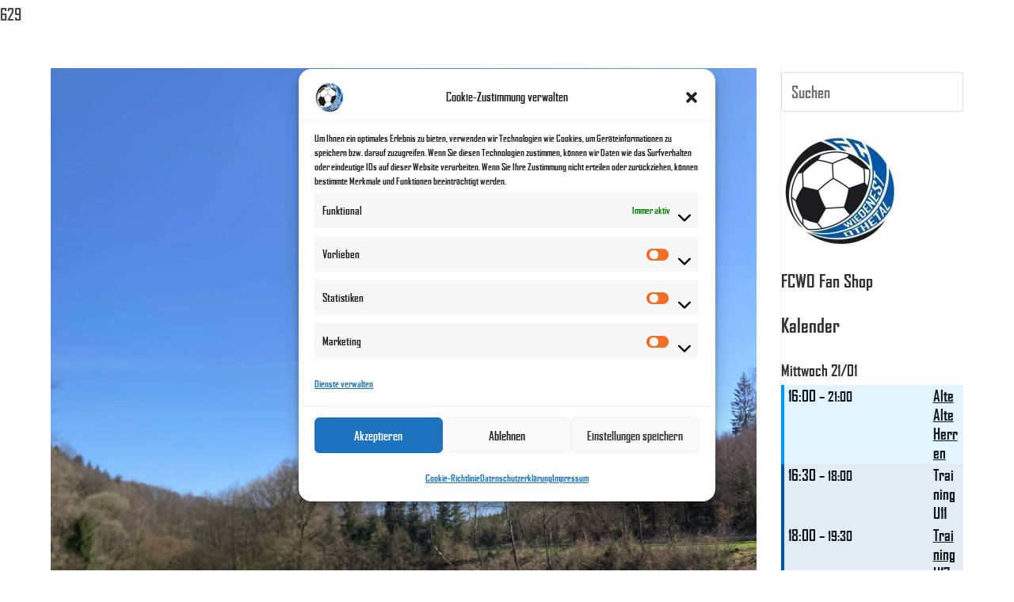

--- FILE ---
content_type: text/html; charset=UTF-8
request_url: https://fc-wiedenest-othetal.de/img_1154/
body_size: 25504
content:
<!DOCTYPE html>
<html class="html" lang="de">
<head>
	<meta charset="UTF-8">
	<link rel="profile" href="https://gmpg.org/xfn/11">

	<title>IMG_1154 &#8211; FC Wiedenest-Othetal</title>
<meta name='robots' content='max-image-preview:large' />
<meta name="viewport" content="width=device-width, initial-scale=1"><!-- Jetpack Site Verification Tags -->
<link rel='dns-prefetch' href='//stats.wp.com' />
<link rel='dns-prefetch' href='//widgets.wp.com' />
<link rel='dns-prefetch' href='//s0.wp.com' />
<link rel='dns-prefetch' href='//0.gravatar.com' />
<link rel='dns-prefetch' href='//1.gravatar.com' />
<link rel='dns-prefetch' href='//2.gravatar.com' />
<link rel='preconnect' href='//i0.wp.com' />
<link rel='preconnect' href='//c0.wp.com' />
<link rel="alternate" type="application/rss+xml" title="FC Wiedenest-Othetal &raquo; Feed" href="https://fc-wiedenest-othetal.de/feed/" />
<link rel="alternate" type="application/rss+xml" title="FC Wiedenest-Othetal &raquo; Kommentar-Feed" href="https://fc-wiedenest-othetal.de/comments/feed/" />
<link rel="alternate" type="application/rss+xml" title="FC Wiedenest-Othetal &raquo; IMG_1154-Kommentar-Feed" href="https://fc-wiedenest-othetal.de/feed/?attachment_id=4235" />
<link rel="alternate" title="oEmbed (JSON)" type="application/json+oembed" href="https://fc-wiedenest-othetal.de/wp-json/oembed/1.0/embed?url=https%3A%2F%2Ffc-wiedenest-othetal.de%2Fimg_1154%2F" />
<link rel="alternate" title="oEmbed (XML)" type="text/xml+oembed" href="https://fc-wiedenest-othetal.de/wp-json/oembed/1.0/embed?url=https%3A%2F%2Ffc-wiedenest-othetal.de%2Fimg_1154%2F&#038;format=xml" />
<link rel='stylesheet' id='all-css-89ebf74060de4cece882feb402185e29' href='//fc-wiedenest-othetal.de/wp-content/cache/wpfc-minified/6nbybwi1/3yy6.css' type='text/css' media='all' />
<style id='oceanwp-style-inline-css'>
body div.wpforms-container-full .wpforms-form input[type=submit]:hover,
			body div.wpforms-container-full .wpforms-form input[type=submit]:active,
			body div.wpforms-container-full .wpforms-form button[type=submit]:hover,
			body div.wpforms-container-full .wpforms-form button[type=submit]:active,
			body div.wpforms-container-full .wpforms-form .wpforms-page-button:hover,
			body div.wpforms-container-full .wpforms-form .wpforms-page-button:active,
			body .wp-core-ui div.wpforms-container-full .wpforms-form input[type=submit]:hover,
			body .wp-core-ui div.wpforms-container-full .wpforms-form input[type=submit]:active,
			body .wp-core-ui div.wpforms-container-full .wpforms-form button[type=submit]:hover,
			body .wp-core-ui div.wpforms-container-full .wpforms-form button[type=submit]:active,
			body .wp-core-ui div.wpforms-container-full .wpforms-form .wpforms-page-button:hover,
			body .wp-core-ui div.wpforms-container-full .wpforms-form .wpforms-page-button:active {
					background: linear-gradient(0deg, rgba(0, 0, 0, 0.2), rgba(0, 0, 0, 0.2)), var(--wpforms-button-background-color-alt, var(--wpforms-button-background-color)) !important;
			}
/*# sourceURL=oceanwp-style-inline-css */
</style>
<style id='wp-img-auto-sizes-contain-inline-css'>
img:is([sizes=auto i],[sizes^="auto," i]){contain-intrinsic-size:3000px 1500px}
/*# sourceURL=wp-img-auto-sizes-contain-inline-css */
</style>
<style id='wp-block-library-theme-inline-css'>
.wp-block-audio :where(figcaption){color:#555;font-size:13px;text-align:center}.is-dark-theme .wp-block-audio :where(figcaption){color:#ffffffa6}.wp-block-audio{margin:0 0 1em}.wp-block-code{border:1px solid #ccc;border-radius:4px;font-family:Menlo,Consolas,monaco,monospace;padding:.8em 1em}.wp-block-embed :where(figcaption){color:#555;font-size:13px;text-align:center}.is-dark-theme .wp-block-embed :where(figcaption){color:#ffffffa6}.wp-block-embed{margin:0 0 1em}.blocks-gallery-caption{color:#555;font-size:13px;text-align:center}.is-dark-theme .blocks-gallery-caption{color:#ffffffa6}:root :where(.wp-block-image figcaption){color:#555;font-size:13px;text-align:center}.is-dark-theme :root :where(.wp-block-image figcaption){color:#ffffffa6}.wp-block-image{margin:0 0 1em}.wp-block-pullquote{border-bottom:4px solid;border-top:4px solid;color:currentColor;margin-bottom:1.75em}.wp-block-pullquote :where(cite),.wp-block-pullquote :where(footer),.wp-block-pullquote__citation{color:currentColor;font-size:.8125em;font-style:normal;text-transform:uppercase}.wp-block-quote{border-left:.25em solid;margin:0 0 1.75em;padding-left:1em}.wp-block-quote cite,.wp-block-quote footer{color:currentColor;font-size:.8125em;font-style:normal;position:relative}.wp-block-quote:where(.has-text-align-right){border-left:none;border-right:.25em solid;padding-left:0;padding-right:1em}.wp-block-quote:where(.has-text-align-center){border:none;padding-left:0}.wp-block-quote.is-large,.wp-block-quote.is-style-large,.wp-block-quote:where(.is-style-plain){border:none}.wp-block-search .wp-block-search__label{font-weight:700}.wp-block-search__button{border:1px solid #ccc;padding:.375em .625em}:where(.wp-block-group.has-background){padding:1.25em 2.375em}.wp-block-separator.has-css-opacity{opacity:.4}.wp-block-separator{border:none;border-bottom:2px solid;margin-left:auto;margin-right:auto}.wp-block-separator.has-alpha-channel-opacity{opacity:1}.wp-block-separator:not(.is-style-wide):not(.is-style-dots){width:100px}.wp-block-separator.has-background:not(.is-style-dots){border-bottom:none;height:1px}.wp-block-separator.has-background:not(.is-style-wide):not(.is-style-dots){height:2px}.wp-block-table{margin:0 0 1em}.wp-block-table td,.wp-block-table th{word-break:normal}.wp-block-table :where(figcaption){color:#555;font-size:13px;text-align:center}.is-dark-theme .wp-block-table :where(figcaption){color:#ffffffa6}.wp-block-video :where(figcaption){color:#555;font-size:13px;text-align:center}.is-dark-theme .wp-block-video :where(figcaption){color:#ffffffa6}.wp-block-video{margin:0 0 1em}:root :where(.wp-block-template-part.has-background){margin-bottom:0;margin-top:0;padding:1.25em 2.375em}
/*# sourceURL=/wp-includes/css/dist/block-library/theme.min.css */
</style>
<style id='classic-theme-styles-inline-css'>
/*! This file is auto-generated */
.wp-block-button__link{color:#fff;background-color:#32373c;border-radius:9999px;box-shadow:none;text-decoration:none;padding:calc(.667em + 2px) calc(1.333em + 2px);font-size:1.125em}.wp-block-file__button{background:#32373c;color:#fff;text-decoration:none}
/*# sourceURL=/wp-includes/css/classic-themes.min.css */
</style>
<style id='pdfemb-pdf-embedder-viewer-style-inline-css'>
.wp-block-pdfemb-pdf-embedder-viewer{max-width:none}

/*# sourceURL=https://fc-wiedenest-othetal.de/wp-content/plugins/pdf-embedder/block/build/style-index.css */
</style>
<style id='jetpack-sharing-buttons-style-inline-css'>
.jetpack-sharing-buttons__services-list{display:flex;flex-direction:row;flex-wrap:wrap;gap:0;list-style-type:none;margin:5px;padding:0}.jetpack-sharing-buttons__services-list.has-small-icon-size{font-size:12px}.jetpack-sharing-buttons__services-list.has-normal-icon-size{font-size:16px}.jetpack-sharing-buttons__services-list.has-large-icon-size{font-size:24px}.jetpack-sharing-buttons__services-list.has-huge-icon-size{font-size:36px}@media print{.jetpack-sharing-buttons__services-list{display:none!important}}.editor-styles-wrapper .wp-block-jetpack-sharing-buttons{gap:0;padding-inline-start:0}ul.jetpack-sharing-buttons__services-list.has-background{padding:1.25em 2.375em}
/*# sourceURL=https://fc-wiedenest-othetal.de/wp-content/plugins/jetpack/_inc/blocks/sharing-buttons/view.css */
</style>
<style id='global-styles-inline-css'>
:root{--wp--preset--aspect-ratio--square: 1;--wp--preset--aspect-ratio--4-3: 4/3;--wp--preset--aspect-ratio--3-4: 3/4;--wp--preset--aspect-ratio--3-2: 3/2;--wp--preset--aspect-ratio--2-3: 2/3;--wp--preset--aspect-ratio--16-9: 16/9;--wp--preset--aspect-ratio--9-16: 9/16;--wp--preset--color--black: #000000;--wp--preset--color--cyan-bluish-gray: #abb8c3;--wp--preset--color--white: #ffffff;--wp--preset--color--pale-pink: #f78da7;--wp--preset--color--vivid-red: #cf2e2e;--wp--preset--color--luminous-vivid-orange: #ff6900;--wp--preset--color--luminous-vivid-amber: #fcb900;--wp--preset--color--light-green-cyan: #7bdcb5;--wp--preset--color--vivid-green-cyan: #00d084;--wp--preset--color--pale-cyan-blue: #8ed1fc;--wp--preset--color--vivid-cyan-blue: #0693e3;--wp--preset--color--vivid-purple: #9b51e0;--wp--preset--gradient--vivid-cyan-blue-to-vivid-purple: linear-gradient(135deg,rgb(6,147,227) 0%,rgb(155,81,224) 100%);--wp--preset--gradient--light-green-cyan-to-vivid-green-cyan: linear-gradient(135deg,rgb(122,220,180) 0%,rgb(0,208,130) 100%);--wp--preset--gradient--luminous-vivid-amber-to-luminous-vivid-orange: linear-gradient(135deg,rgb(252,185,0) 0%,rgb(255,105,0) 100%);--wp--preset--gradient--luminous-vivid-orange-to-vivid-red: linear-gradient(135deg,rgb(255,105,0) 0%,rgb(207,46,46) 100%);--wp--preset--gradient--very-light-gray-to-cyan-bluish-gray: linear-gradient(135deg,rgb(238,238,238) 0%,rgb(169,184,195) 100%);--wp--preset--gradient--cool-to-warm-spectrum: linear-gradient(135deg,rgb(74,234,220) 0%,rgb(151,120,209) 20%,rgb(207,42,186) 40%,rgb(238,44,130) 60%,rgb(251,105,98) 80%,rgb(254,248,76) 100%);--wp--preset--gradient--blush-light-purple: linear-gradient(135deg,rgb(255,206,236) 0%,rgb(152,150,240) 100%);--wp--preset--gradient--blush-bordeaux: linear-gradient(135deg,rgb(254,205,165) 0%,rgb(254,45,45) 50%,rgb(107,0,62) 100%);--wp--preset--gradient--luminous-dusk: linear-gradient(135deg,rgb(255,203,112) 0%,rgb(199,81,192) 50%,rgb(65,88,208) 100%);--wp--preset--gradient--pale-ocean: linear-gradient(135deg,rgb(255,245,203) 0%,rgb(182,227,212) 50%,rgb(51,167,181) 100%);--wp--preset--gradient--electric-grass: linear-gradient(135deg,rgb(202,248,128) 0%,rgb(113,206,126) 100%);--wp--preset--gradient--midnight: linear-gradient(135deg,rgb(2,3,129) 0%,rgb(40,116,252) 100%);--wp--preset--font-size--small: 13px;--wp--preset--font-size--medium: 20px;--wp--preset--font-size--large: 36px;--wp--preset--font-size--x-large: 42px;--wp--preset--spacing--20: 0.44rem;--wp--preset--spacing--30: 0.67rem;--wp--preset--spacing--40: 1rem;--wp--preset--spacing--50: 1.5rem;--wp--preset--spacing--60: 2.25rem;--wp--preset--spacing--70: 3.38rem;--wp--preset--spacing--80: 5.06rem;--wp--preset--shadow--natural: 6px 6px 9px rgba(0, 0, 0, 0.2);--wp--preset--shadow--deep: 12px 12px 50px rgba(0, 0, 0, 0.4);--wp--preset--shadow--sharp: 6px 6px 0px rgba(0, 0, 0, 0.2);--wp--preset--shadow--outlined: 6px 6px 0px -3px rgb(255, 255, 255), 6px 6px rgb(0, 0, 0);--wp--preset--shadow--crisp: 6px 6px 0px rgb(0, 0, 0);}:where(.is-layout-flex){gap: 0.5em;}:where(.is-layout-grid){gap: 0.5em;}body .is-layout-flex{display: flex;}.is-layout-flex{flex-wrap: wrap;align-items: center;}.is-layout-flex > :is(*, div){margin: 0;}body .is-layout-grid{display: grid;}.is-layout-grid > :is(*, div){margin: 0;}:where(.wp-block-columns.is-layout-flex){gap: 2em;}:where(.wp-block-columns.is-layout-grid){gap: 2em;}:where(.wp-block-post-template.is-layout-flex){gap: 1.25em;}:where(.wp-block-post-template.is-layout-grid){gap: 1.25em;}.has-black-color{color: var(--wp--preset--color--black) !important;}.has-cyan-bluish-gray-color{color: var(--wp--preset--color--cyan-bluish-gray) !important;}.has-white-color{color: var(--wp--preset--color--white) !important;}.has-pale-pink-color{color: var(--wp--preset--color--pale-pink) !important;}.has-vivid-red-color{color: var(--wp--preset--color--vivid-red) !important;}.has-luminous-vivid-orange-color{color: var(--wp--preset--color--luminous-vivid-orange) !important;}.has-luminous-vivid-amber-color{color: var(--wp--preset--color--luminous-vivid-amber) !important;}.has-light-green-cyan-color{color: var(--wp--preset--color--light-green-cyan) !important;}.has-vivid-green-cyan-color{color: var(--wp--preset--color--vivid-green-cyan) !important;}.has-pale-cyan-blue-color{color: var(--wp--preset--color--pale-cyan-blue) !important;}.has-vivid-cyan-blue-color{color: var(--wp--preset--color--vivid-cyan-blue) !important;}.has-vivid-purple-color{color: var(--wp--preset--color--vivid-purple) !important;}.has-black-background-color{background-color: var(--wp--preset--color--black) !important;}.has-cyan-bluish-gray-background-color{background-color: var(--wp--preset--color--cyan-bluish-gray) !important;}.has-white-background-color{background-color: var(--wp--preset--color--white) !important;}.has-pale-pink-background-color{background-color: var(--wp--preset--color--pale-pink) !important;}.has-vivid-red-background-color{background-color: var(--wp--preset--color--vivid-red) !important;}.has-luminous-vivid-orange-background-color{background-color: var(--wp--preset--color--luminous-vivid-orange) !important;}.has-luminous-vivid-amber-background-color{background-color: var(--wp--preset--color--luminous-vivid-amber) !important;}.has-light-green-cyan-background-color{background-color: var(--wp--preset--color--light-green-cyan) !important;}.has-vivid-green-cyan-background-color{background-color: var(--wp--preset--color--vivid-green-cyan) !important;}.has-pale-cyan-blue-background-color{background-color: var(--wp--preset--color--pale-cyan-blue) !important;}.has-vivid-cyan-blue-background-color{background-color: var(--wp--preset--color--vivid-cyan-blue) !important;}.has-vivid-purple-background-color{background-color: var(--wp--preset--color--vivid-purple) !important;}.has-black-border-color{border-color: var(--wp--preset--color--black) !important;}.has-cyan-bluish-gray-border-color{border-color: var(--wp--preset--color--cyan-bluish-gray) !important;}.has-white-border-color{border-color: var(--wp--preset--color--white) !important;}.has-pale-pink-border-color{border-color: var(--wp--preset--color--pale-pink) !important;}.has-vivid-red-border-color{border-color: var(--wp--preset--color--vivid-red) !important;}.has-luminous-vivid-orange-border-color{border-color: var(--wp--preset--color--luminous-vivid-orange) !important;}.has-luminous-vivid-amber-border-color{border-color: var(--wp--preset--color--luminous-vivid-amber) !important;}.has-light-green-cyan-border-color{border-color: var(--wp--preset--color--light-green-cyan) !important;}.has-vivid-green-cyan-border-color{border-color: var(--wp--preset--color--vivid-green-cyan) !important;}.has-pale-cyan-blue-border-color{border-color: var(--wp--preset--color--pale-cyan-blue) !important;}.has-vivid-cyan-blue-border-color{border-color: var(--wp--preset--color--vivid-cyan-blue) !important;}.has-vivid-purple-border-color{border-color: var(--wp--preset--color--vivid-purple) !important;}.has-vivid-cyan-blue-to-vivid-purple-gradient-background{background: var(--wp--preset--gradient--vivid-cyan-blue-to-vivid-purple) !important;}.has-light-green-cyan-to-vivid-green-cyan-gradient-background{background: var(--wp--preset--gradient--light-green-cyan-to-vivid-green-cyan) !important;}.has-luminous-vivid-amber-to-luminous-vivid-orange-gradient-background{background: var(--wp--preset--gradient--luminous-vivid-amber-to-luminous-vivid-orange) !important;}.has-luminous-vivid-orange-to-vivid-red-gradient-background{background: var(--wp--preset--gradient--luminous-vivid-orange-to-vivid-red) !important;}.has-very-light-gray-to-cyan-bluish-gray-gradient-background{background: var(--wp--preset--gradient--very-light-gray-to-cyan-bluish-gray) !important;}.has-cool-to-warm-spectrum-gradient-background{background: var(--wp--preset--gradient--cool-to-warm-spectrum) !important;}.has-blush-light-purple-gradient-background{background: var(--wp--preset--gradient--blush-light-purple) !important;}.has-blush-bordeaux-gradient-background{background: var(--wp--preset--gradient--blush-bordeaux) !important;}.has-luminous-dusk-gradient-background{background: var(--wp--preset--gradient--luminous-dusk) !important;}.has-pale-ocean-gradient-background{background: var(--wp--preset--gradient--pale-ocean) !important;}.has-electric-grass-gradient-background{background: var(--wp--preset--gradient--electric-grass) !important;}.has-midnight-gradient-background{background: var(--wp--preset--gradient--midnight) !important;}.has-small-font-size{font-size: var(--wp--preset--font-size--small) !important;}.has-medium-font-size{font-size: var(--wp--preset--font-size--medium) !important;}.has-large-font-size{font-size: var(--wp--preset--font-size--large) !important;}.has-x-large-font-size{font-size: var(--wp--preset--font-size--x-large) !important;}
:where(.wp-block-post-template.is-layout-flex){gap: 1.25em;}:where(.wp-block-post-template.is-layout-grid){gap: 1.25em;}
:where(.wp-block-term-template.is-layout-flex){gap: 1.25em;}:where(.wp-block-term-template.is-layout-grid){gap: 1.25em;}
:where(.wp-block-columns.is-layout-flex){gap: 2em;}:where(.wp-block-columns.is-layout-grid){gap: 2em;}
:root :where(.wp-block-pullquote){font-size: 1.5em;line-height: 1.6;}
/*# sourceURL=global-styles-inline-css */
</style>
<script src='//fc-wiedenest-othetal.de/wp-content/cache/wpfc-minified/jp7vm4qn/hd92a.js' type="text/javascript"></script>
<!-- <script data-jetpack-boost="ignore" src="https://fc-wiedenest-othetal.de/wp-includes/js/jquery/jquery.min.js?ver=3.7.1" id="jquery-core-js"></script> -->


<link rel="https://api.w.org/" href="https://fc-wiedenest-othetal.de/wp-json/" /><link rel="alternate" title="JSON" type="application/json" href="https://fc-wiedenest-othetal.de/wp-json/wp/v2/media/4235" /><link rel="EditURI" type="application/rsd+xml" title="RSD" href="https://fc-wiedenest-othetal.de/xmlrpc.php?rsd" />
<link rel="canonical" href="https://fc-wiedenest-othetal.de/img_1154/" />
        
        	<style>img#wpstats{display:none}</style>
					<style>.cmplz-hidden {
					display: none !important;
				}</style><meta name="generator" content="Elementor 3.34.2; features: additional_custom_breakpoints; settings: css_print_method-external, google_font-disabled, font_display-swap">
<meta name="description" content="Ein starkes TEAM" />
			<style>
				.e-con.e-parent:nth-of-type(n+4):not(.e-lazyloaded):not(.e-no-lazyload),
				.e-con.e-parent:nth-of-type(n+4):not(.e-lazyloaded):not(.e-no-lazyload) * {
					background-image: none !important;
				}
				@media screen and (max-height: 1024px) {
					.e-con.e-parent:nth-of-type(n+3):not(.e-lazyloaded):not(.e-no-lazyload),
					.e-con.e-parent:nth-of-type(n+3):not(.e-lazyloaded):not(.e-no-lazyload) * {
						background-image: none !important;
					}
				}
				@media screen and (max-height: 640px) {
					.e-con.e-parent:nth-of-type(n+2):not(.e-lazyloaded):not(.e-no-lazyload),
					.e-con.e-parent:nth-of-type(n+2):not(.e-lazyloaded):not(.e-no-lazyload) * {
						background-image: none !important;
					}
				}
			</style>
			
<!-- Jetpack Open Graph Tags -->
<meta property="og:type" content="article" />
<meta property="og:title" content="IMG_1154" />
<meta property="og:url" content="https://fc-wiedenest-othetal.de/img_1154/" />
<meta property="og:description" content="Besuchen Sie den Beitrag für mehr Info." />
<meta property="article:published_time" content="2023-07-14T12:55:30+00:00" />
<meta property="article:modified_time" content="2023-07-14T12:55:30+00:00" />
<meta property="og:site_name" content="FC Wiedenest-Othetal" />
<meta property="og:image" content="https://fc-wiedenest-othetal.de/wp-content/uploads/2023/07/IMG_1154-scaled.jpg" />
<meta property="og:image:alt" content="" />
<meta name="twitter:text:title" content="IMG_1154" />
<meta name="twitter:image" content="https://i0.wp.com/fc-wiedenest-othetal.de/wp-content/uploads/2023/07/IMG_1154-scaled.jpg?fit=900%2C1200&#038;ssl=1&#038;w=640" />
<meta name="twitter:card" content="summary_large_image" />
<meta name="twitter:description" content="Besuchen Sie den Beitrag für mehr Info." />

<!-- End Jetpack Open Graph Tags -->
<link rel="icon" href="https://i0.wp.com/fc-wiedenest-othetal.de/wp-content/uploads/2023/06/FCWO-Wappen.png?fit=30%2C32&#038;ssl=1" sizes="32x32" />
<link rel="icon" href="https://i0.wp.com/fc-wiedenest-othetal.de/wp-content/uploads/2023/06/FCWO-Wappen.png?fit=176%2C185&#038;ssl=1" sizes="192x192" />
<link rel="apple-touch-icon" href="https://i0.wp.com/fc-wiedenest-othetal.de/wp-content/uploads/2023/06/FCWO-Wappen.png?fit=171%2C180&#038;ssl=1" />
<meta name="msapplication-TileImage" content="https://i0.wp.com/fc-wiedenest-othetal.de/wp-content/uploads/2023/06/FCWO-Wappen.png?fit=176%2C185&#038;ssl=1" />
<!-- OceanWP CSS -->
<style type="text/css">
/* Colors */body .theme-button,body input[type="submit"],body button[type="submit"],body button,body .button,body div.wpforms-container-full .wpforms-form input[type=submit],body div.wpforms-container-full .wpforms-form button[type=submit],body div.wpforms-container-full .wpforms-form .wpforms-page-button,.woocommerce-cart .wp-element-button,.woocommerce-checkout .wp-element-button,.wp-block-button__link{border-color:#ffffff}body .theme-button:hover,body input[type="submit"]:hover,body button[type="submit"]:hover,body button:hover,body .button:hover,body div.wpforms-container-full .wpforms-form input[type=submit]:hover,body div.wpforms-container-full .wpforms-form input[type=submit]:active,body div.wpforms-container-full .wpforms-form button[type=submit]:hover,body div.wpforms-container-full .wpforms-form button[type=submit]:active,body div.wpforms-container-full .wpforms-form .wpforms-page-button:hover,body div.wpforms-container-full .wpforms-form .wpforms-page-button:active,.woocommerce-cart .wp-element-button:hover,.woocommerce-checkout .wp-element-button:hover,.wp-block-button__link:hover{border-color:#ffffff}h1{color:#0055a5}/* OceanWP Style Settings CSS */.container{width:1920px}@media only screen and (min-width:960px){.content-area,.content-left-sidebar .content-area{width:80%}}@media only screen and (min-width:960px){.widget-area,.content-left-sidebar .widget-area{width:20%}}.boxed-layout #wrap,.boxed-layout .parallax-footer,.boxed-layout .owp-floating-bar{width:1680px}.theme-button,input[type="submit"],button[type="submit"],button,.button,body div.wpforms-container-full .wpforms-form input[type=submit],body div.wpforms-container-full .wpforms-form button[type=submit],body div.wpforms-container-full .wpforms-form .wpforms-page-button{border-style:solid}.theme-button,input[type="submit"],button[type="submit"],button,.button,body div.wpforms-container-full .wpforms-form input[type=submit],body div.wpforms-container-full .wpforms-form button[type=submit],body div.wpforms-container-full .wpforms-form .wpforms-page-button{border-width:1px}form input[type="text"],form input[type="password"],form input[type="email"],form input[type="url"],form input[type="date"],form input[type="month"],form input[type="time"],form input[type="datetime"],form input[type="datetime-local"],form input[type="week"],form input[type="number"],form input[type="search"],form input[type="tel"],form input[type="color"],form select,form textarea,.woocommerce .woocommerce-checkout .select2-container--default .select2-selection--single{border-style:solid}body div.wpforms-container-full .wpforms-form input[type=date],body div.wpforms-container-full .wpforms-form input[type=datetime],body div.wpforms-container-full .wpforms-form input[type=datetime-local],body div.wpforms-container-full .wpforms-form input[type=email],body div.wpforms-container-full .wpforms-form input[type=month],body div.wpforms-container-full .wpforms-form input[type=number],body div.wpforms-container-full .wpforms-form input[type=password],body div.wpforms-container-full .wpforms-form input[type=range],body div.wpforms-container-full .wpforms-form input[type=search],body div.wpforms-container-full .wpforms-form input[type=tel],body div.wpforms-container-full .wpforms-form input[type=text],body div.wpforms-container-full .wpforms-form input[type=time],body div.wpforms-container-full .wpforms-form input[type=url],body div.wpforms-container-full .wpforms-form input[type=week],body div.wpforms-container-full .wpforms-form select,body div.wpforms-container-full .wpforms-form textarea{border-style:solid}form input[type="text"],form input[type="password"],form input[type="email"],form input[type="url"],form input[type="date"],form input[type="month"],form input[type="time"],form input[type="datetime"],form input[type="datetime-local"],form input[type="week"],form input[type="number"],form input[type="search"],form input[type="tel"],form input[type="color"],form select,form textarea{border-radius:3px}body div.wpforms-container-full .wpforms-form input[type=date],body div.wpforms-container-full .wpforms-form input[type=datetime],body div.wpforms-container-full .wpforms-form input[type=datetime-local],body div.wpforms-container-full .wpforms-form input[type=email],body div.wpforms-container-full .wpforms-form input[type=month],body div.wpforms-container-full .wpforms-form input[type=number],body div.wpforms-container-full .wpforms-form input[type=password],body div.wpforms-container-full .wpforms-form input[type=range],body div.wpforms-container-full .wpforms-form input[type=search],body div.wpforms-container-full .wpforms-form input[type=tel],body div.wpforms-container-full .wpforms-form input[type=text],body div.wpforms-container-full .wpforms-form input[type=time],body div.wpforms-container-full .wpforms-form input[type=url],body div.wpforms-container-full .wpforms-form input[type=week],body div.wpforms-container-full .wpforms-form select,body div.wpforms-container-full .wpforms-form textarea{border-radius:3px}#scroll-top{bottom:70px}#scroll-top{width:50px;height:50px;line-height:50px}#scroll-top{font-size:40px}#scroll-top .owp-icon{width:40px;height:40px}#scroll-top{background-color:#1e73be}#scroll-top:hover{background-color:rgba(127,127,127,0.8)}#scroll-top:hover{color:#1e73be}#scroll-top:hover .owp-icon use{stroke:#ffffff}@media only screen and (min-width:960px){body.search-results.content-both-sidebars .content-area{width:30%}body.search-results.content-both-sidebars.scs-style .widget-area.sidebar-secondary,body.search-results.content-both-sidebars.ssc-style .widget-area{left:-30%}}@media only screen and (min-width:960px){body.search-results.content-both-sidebars .widget-area{width:14%}body.search-results.content-both-sidebars.scs-style .content-area{left:14%}body.search-results.content-both-sidebars.ssc-style .content-area{left:28%}}/* Header */#site-navigation-wrap .dropdown-menu >li >a,#site-navigation-wrap .dropdown-menu >li >span.opl-logout-link,.oceanwp-mobile-menu-icon a,.mobile-menu-close,.after-header-content-inner >a{line-height:200px}#site-header.has-header-media .overlay-header-media{background-color:rgba(0,0,0,0.5)}#site-header #site-logo #site-logo-inner a img,#site-header.center-header #site-navigation-wrap .middle-site-logo a img{max-height:383px}@media (max-width:480px){#top-bar-nav,#site-navigation-wrap,.oceanwp-social-menu,.after-header-content{display:none}.center-logo #site-logo{float:none;position:absolute;left:50%;padding:0;-webkit-transform:translateX(-50%);transform:translateX(-50%)}#site-header.center-header #site-logo,.oceanwp-mobile-menu-icon,#oceanwp-cart-sidebar-wrap{display:block}body.vertical-header-style #outer-wrap{margin:0 !important}#site-header.vertical-header{position:relative;width:100%;left:0 !important;right:0 !important}#site-header.vertical-header .has-template >#site-logo{display:block}#site-header.vertical-header #site-header-inner{display:-webkit-box;display:-webkit-flex;display:-ms-flexbox;display:flex;-webkit-align-items:center;align-items:center;padding:0;max-width:90%}#site-header.vertical-header #site-header-inner >*:not(.oceanwp-mobile-menu-icon){display:none}#site-header.vertical-header #site-header-inner >*{padding:0 !important}#site-header.vertical-header #site-header-inner #site-logo{display:block;margin:0;width:50%;text-align:left}body.rtl #site-header.vertical-header #site-header-inner #site-logo{text-align:right}#site-header.vertical-header #site-header-inner .oceanwp-mobile-menu-icon{width:50%;text-align:right}body.rtl #site-header.vertical-header #site-header-inner .oceanwp-mobile-menu-icon{text-align:left}#site-header.vertical-header .vertical-toggle,body.vertical-header-style.vh-closed #site-header.vertical-header .vertical-toggle{display:none}#site-logo.has-responsive-logo .custom-logo-link{display:none}#site-logo.has-responsive-logo .responsive-logo-link{display:block}.is-sticky #site-logo.has-sticky-logo .responsive-logo-link{display:none}.is-sticky #site-logo.has-responsive-logo .sticky-logo-link{display:block}#top-bar.has-no-content #top-bar-social.top-bar-left,#top-bar.has-no-content #top-bar-social.top-bar-right{position:inherit;left:auto;right:auto;float:none;height:auto;line-height:1.5em;margin-top:0;text-align:center}#top-bar.has-no-content #top-bar-social li{float:none;display:inline-block}.owp-cart-overlay,#side-panel-wrap a.side-panel-btn{display:none !important}}/* Blog CSS */.single-post.content-max-width #wrap .thumbnail,.single-post.content-max-width #wrap .wp-block-buttons,.single-post.content-max-width #wrap .wp-block-verse,.single-post.content-max-width #wrap .entry-header,.single-post.content-max-width #wrap ul.meta,.single-post.content-max-width #wrap .entry-content p,.single-post.content-max-width #wrap .entry-content h1,.single-post.content-max-width #wrap .entry-content h2,.single-post.content-max-width #wrap .entry-content h3,.single-post.content-max-width #wrap .entry-content h4,.single-post.content-max-width #wrap .entry-content h5,.single-post.content-max-width #wrap .entry-content h6,.single-post.content-max-width #wrap .wp-block-image,.single-post.content-max-width #wrap .wp-block-gallery,.single-post.content-max-width #wrap .wp-block-video,.single-post.content-max-width #wrap .wp-block-quote,.single-post.content-max-width #wrap .wp-block-text-columns,.single-post.content-max-width #wrap .wp-block-code,.single-post.content-max-width #wrap .entry-content ul,.single-post.content-max-width #wrap .entry-content ol,.single-post.content-max-width #wrap .wp-block-cover-text,.single-post.content-max-width #wrap .wp-block-cover,.single-post.content-max-width #wrap .wp-block-columns,.single-post.content-max-width #wrap .post-tags,.single-post.content-max-width #wrap .comments-area,.single-post.content-max-width #wrap .wp-block-embed,#wrap .wp-block-separator.is-style-wide:not(.size-full){max-width:1800px}.single-post.content-max-width #wrap .wp-block-image.alignleft,.single-post.content-max-width #wrap .wp-block-image.alignright{max-width:900px}.single-post.content-max-width #wrap .wp-block-image.alignleft{margin-left:calc( 50% - 900px)}.single-post.content-max-width #wrap .wp-block-image.alignright{margin-right:calc( 50% - 900px)}.single-post.content-max-width #wrap .wp-block-embed,.single-post.content-max-width #wrap .wp-block-verse{margin-left:auto;margin-right:auto}.ocean-single-post-header ul.meta-item li a:hover{color:#333333}/* Sidebar */.widget-area{padding:0!important}.widget-area .sidebar-box{background-color:#ffffff}.widget-area .sidebar-box{padding:5px 0 5px 0}.widget-area .sidebar-box,.separate-layout .sidebar-box{margin-bottom:15px}.widget-title{border-color:#1e73be}.sidebar-box,.footer-box{color:#ffffff}.widget-title{margin-bottom:10px}/* Footer Widgets */#footer-widgets li,#footer-widgets #wp-calendar caption,#footer-widgets #wp-calendar th,#footer-widgets #wp-calendar tbody,#footer-widgets .contact-info-widget i,#footer-widgets .oceanwp-newsletter-form-wrap input[type="email"],#footer-widgets .posts-thumbnails-widget li,#footer-widgets .social-widget li a{border-color:#0055a5}#footer-widgets .contact-info-widget .owp-icon{border-color:#0055a5}#footer-widgets .footer-box a:hover,#footer-widgets a:hover{color:#0055a5}/* Typography */body{font-family:agency_fbbold;font-size:20px;line-height:1.8}h1,h2,h3,h4,h5,h6,.theme-heading,.widget-title,.oceanwp-widget-recent-posts-title,.comment-reply-title,.entry-title,.sidebar-box .widget-title{font-family:agency_fbbold;line-height:1}h1{font-family:agency_fbbold;font-size:48px;line-height:1.2}h2{font-family:agency_fbbold;font-size:38px;line-height:1.4}h3{font-size:28px;line-height:1.4}h4{font-family:agency_fbbold;font-size:24px;line-height:1.4}h5{font-size:14px;line-height:1.4}h6{font-size:15px;line-height:1.4}.page-header .page-header-title,.page-header.background-image-page-header .page-header-title{font-family:agency_fbbold;font-size:48px;line-height:1.4}.page-header .page-subheading{font-size:22px;line-height:1.8}.site-breadcrumbs,.site-breadcrumbs a{font-family:agency_fbbold;font-size:28px;line-height:1.4}#top-bar-content,#top-bar-social-alt{font-size:12px;line-height:1.8}#site-logo a.site-logo-text{font-family:agency_fbbold;font-size:24px;line-height:1.8}#site-navigation-wrap .dropdown-menu >li >a,#site-header.full_screen-header .fs-dropdown-menu >li >a,#site-header.top-header #site-navigation-wrap .dropdown-menu >li >a,#site-header.center-header #site-navigation-wrap .dropdown-menu >li >a,#site-header.medium-header #site-navigation-wrap .dropdown-menu >li >a,.oceanwp-mobile-menu-icon a{font-family:agency_fbbold;font-size:28px}.dropdown-menu ul li a.menu-link,#site-header.full_screen-header .fs-dropdown-menu ul.sub-menu li a{font-family:agency_fbbold;font-size:22px;line-height:1.2;letter-spacing:.6px}.sidr-class-dropdown-menu li a,a.sidr-class-toggle-sidr-close,#mobile-dropdown ul li a,body #mobile-fullscreen ul li a{font-family:agency_fbbold;font-size:24px;line-height:1.8}.blog-entry.post .blog-entry-header .entry-title a{font-family:agency_fbbold;font-size:48px;line-height:1.4}.ocean-single-post-header .single-post-title{font-size:34px;line-height:1.4;letter-spacing:.6px}.ocean-single-post-header ul.meta-item li,.ocean-single-post-header ul.meta-item li a{font-size:13px;line-height:1.4;letter-spacing:.6px}.ocean-single-post-header .post-author-name,.ocean-single-post-header .post-author-name a{font-size:14px;line-height:1.4;letter-spacing:.6px}.ocean-single-post-header .post-author-description{font-size:12px;line-height:1.4;letter-spacing:.6px}.single-post .entry-title{font-family:agency_fbbold;font-size:48px;line-height:1.4;letter-spacing:.6px}.single-post ul.meta li,.single-post ul.meta li a{font-size:14px;line-height:1.4;letter-spacing:.6px}.sidebar-box .widget-title,.sidebar-box.widget_block .wp-block-heading{font-size:20px;line-height:1;letter-spacing:1px}.sidebar-box,.footer-box{font-family:agency_fbbold;font-size:22px;line-height:1.3}#footer-widgets .footer-box .widget-title{font-family:'Aguafina Script';font-size:18px;line-height:1;letter-spacing:1px}#footer-bottom #copyright{font-family:agency_fbbold;font-size:14px;line-height:1}#footer-bottom #footer-bottom-menu{font-family:agency_fbbold;font-size:18px;line-height:1}.woocommerce-store-notice.demo_store{line-height:2;letter-spacing:1.5px}.demo_store .woocommerce-store-notice__dismiss-link{line-height:2;letter-spacing:1.5px}.woocommerce ul.products li.product li.title h2,.woocommerce ul.products li.product li.title a{font-size:14px;line-height:1.5}.woocommerce ul.products li.product li.category,.woocommerce ul.products li.product li.category a{font-size:12px;line-height:1}.woocommerce ul.products li.product .price{font-size:18px;line-height:1}.woocommerce ul.products li.product .button,.woocommerce ul.products li.product .product-inner .added_to_cart{font-size:12px;line-height:1.5;letter-spacing:1px}.woocommerce ul.products li.owp-woo-cond-notice span,.woocommerce ul.products li.owp-woo-cond-notice a{font-size:16px;line-height:1;letter-spacing:1px;font-weight:600;text-transform:capitalize}.woocommerce div.product .product_title{font-size:24px;line-height:1.4;letter-spacing:.6px}.woocommerce div.product p.price{font-size:36px;line-height:1}.woocommerce .owp-btn-normal .summary form button.button,.woocommerce .owp-btn-big .summary form button.button,.woocommerce .owp-btn-very-big .summary form button.button{font-size:12px;line-height:1.5;letter-spacing:1px;text-transform:uppercase}.woocommerce div.owp-woo-single-cond-notice span,.woocommerce div.owp-woo-single-cond-notice a{font-size:18px;line-height:2;letter-spacing:1.5px;font-weight:600;text-transform:capitalize}.ocean-preloader--active .preloader-after-content{font-size:20px;line-height:1.8;letter-spacing:.6px}
</style></head>

<body data-rsssl=1 data-cmplz=2 class="attachment wp-singular attachment-template-default single single-attachment postid-4235 attachmentid-4235 attachment-jpeg wp-custom-logo wp-embed-responsive wp-theme-oceanwp eio-default jps-theme-oceanwp oceanwp-theme dropdown-mobile no-header-border has-sidebar content-right-sidebar page-header-disabled has-breadcrumbs has-blog-grid elementor-default elementor-kit-5" itemscope="itemscope" itemtype="https://schema.org/WebPage">

	
	
	<div id="outer-wrap" class="site clr">

		<a class="skip-link screen-reader-text" href="#main">Zum Inhalt springen</a>

		
		<div id="wrap" class="clr">

			
			
<header id="site-header" class="custom-header has-social effect-nine clr" data-height="200" itemscope="itemscope" itemtype="https://schema.org/WPHeader" role="banner">

	
		

<div id="site-header-inner" class="clr">

	629
</div>


<div id="mobile-dropdown" class="clr" >

	<nav class="clr has-social" itemscope="itemscope" itemtype="https://schema.org/SiteNavigationElement">

		<ul id="menu-header-menue" class="menu"><li id="menu-item-276" class="menu-item menu-item-type-post_type menu-item-object-page menu-item-home menu-item-has-children menu-item-276"><a href="https://fc-wiedenest-othetal.de/">Home</a>
<ul class="sub-menu">
	<li id="menu-item-1723" class="menu-item menu-item-type-post_type menu-item-object-page menu-item-1723"><a href="https://fc-wiedenest-othetal.de/home/aktuelle-news/">Aktuelle NEWS</a></li>
	<li id="menu-item-1736" class="menu-item menu-item-type-post_type menu-item-object-page menu-item-1736"><a href="https://fc-wiedenest-othetal.de/home/aktuelle-news/news-senioren/">Aktuelle News Senioren</a></li>
	<li id="menu-item-277" class="menu-item menu-item-type-post_type menu-item-object-page menu-item-277"><a href="https://fc-wiedenest-othetal.de/home/aktuelle-news/news-jugend/">Aktuelle News Jugend</a></li>
</ul>
</li>
<li id="menu-item-404" class="menu-item menu-item-type-post_type menu-item-object-page menu-item-has-children menu-item-404"><a href="https://fc-wiedenest-othetal.de/der-verein/">Verein</a>
<ul class="sub-menu">
	<li id="menu-item-900" class="menu-item menu-item-type-post_type menu-item-object-page menu-item-has-children menu-item-900"><a href="https://fc-wiedenest-othetal.de/der-verein/vereins-vorstand/">Vereins Vorstand</a>
	<ul class="sub-menu">
		<li id="menu-item-908" class="menu-item menu-item-type-custom menu-item-object-custom menu-item-908"><a href="https://fc-wiedenest-othetal.de/der-verein/vereins-vorstand/#Vorstand">Vorstand</a></li>
		<li id="menu-item-909" class="menu-item menu-item-type-custom menu-item-object-custom menu-item-909"><a href="https://fc-wiedenest-othetal.de/der-verein/vereins-vorstand/#Jugendvorstand">Jugendvorstand</a></li>
	</ul>
</li>
	<li id="menu-item-2401" class="menu-item menu-item-type-post_type menu-item-object-page menu-item-2401"><a href="https://fc-wiedenest-othetal.de/der-verein/sportstaetten-des-vereins/">Sportstätten des Vereins</a></li>
	<li id="menu-item-901" class="menu-item menu-item-type-post_type menu-item-object-page menu-item-901"><a href="https://fc-wiedenest-othetal.de/der-verein/schiedsrichter/">Schiedsrichter</a></li>
	<li id="menu-item-7891" class="menu-item menu-item-type-post_type menu-item-object-page menu-item-7891"><a href="https://fc-wiedenest-othetal.de/der-verein/trainer-24-25/">Trainer Übersicht 25/26</a></li>
	<li id="menu-item-7186" class="menu-item menu-item-type-post_type menu-item-object-page menu-item-7186"><a href="https://fc-wiedenest-othetal.de/der-verein/events-turniere/">Events &#038; Turniere</a></li>
	<li id="menu-item-4719" class="menu-item menu-item-type-post_type menu-item-object-page menu-item-4719"><a href="https://fc-wiedenest-othetal.de/der-verein/mitglied-werden/">Mitgliedschaft</a></li>
</ul>
</li>
<li id="menu-item-564" class="menu-item menu-item-type-post_type menu-item-object-page menu-item-564"><a href="https://fc-wiedenest-othetal.de/vereinskalender/">Vereinskalender</a></li>
<li id="menu-item-501" class="menu-item menu-item-type-post_type menu-item-object-page menu-item-has-children menu-item-501"><a href="https://fc-wiedenest-othetal.de/jugendabteilung/">Jugendabteilung</a>
<ul class="sub-menu">
	<li id="menu-item-4486" class="menu-item menu-item-type-post_type menu-item-object-page menu-item-4486"><a href="https://fc-wiedenest-othetal.de/jugendabteilung/kinderschutz/">Kinderschutz</a></li>
	<li id="menu-item-4458" class="menu-item menu-item-type-post_type menu-item-object-page menu-item-4458"><a href="https://fc-wiedenest-othetal.de/jugendabteilung/der-neue-kinderfussball/">Der neue Kinderfußball</a></li>
	<li id="menu-item-8193" class="menu-item menu-item-type-post_type menu-item-object-page menu-item-has-children menu-item-8193"><a href="https://fc-wiedenest-othetal.de/jugendabteilung/jugendmannschaften-24-25/">Jugendmannschaften</a>
	<ul class="sub-menu">
		<li id="menu-item-292" class="menu-item menu-item-type-custom menu-item-object-custom menu-item-292"><a href="https://fc-wiedenest-othetal.de/jugendabteilung/jugendmannschaften/#Grundlagenbereich">Grundlagenbereich</a></li>
		<li id="menu-item-295" class="menu-item menu-item-type-custom menu-item-object-custom menu-item-295"><a href="https://fc-wiedenest-othetal.de/jugendabteilung/jugendmannschaften/#Aufbaubereich">Aufbaubereich</a></li>
		<li id="menu-item-294" class="menu-item menu-item-type-custom menu-item-object-custom menu-item-294"><a href="https://fc-wiedenest-othetal.de/jugendabteilung/jugendmannschaften/#Leistungsbereich">Leistungsbereich</a></li>
	</ul>
</li>
	<li id="menu-item-8594" class="menu-item menu-item-type-post_type menu-item-object-page menu-item-8594"><a href="https://fc-wiedenest-othetal.de/jugendabteilung/jugendausbildungskonzept/">Jugendausbildungskonzept</a></li>
</ul>
</li>
<li id="menu-item-8194" class="menu-item menu-item-type-post_type menu-item-object-page menu-item-has-children menu-item-8194"><a href="https://fc-wiedenest-othetal.de/senioren-25-26/">Senioren 25/26</a>
<ul class="sub-menu">
	<li id="menu-item-910" class="menu-item menu-item-type-custom menu-item-object-custom menu-item-910"><a href="https://fc-wiedenest-othetal.de/senioren-25-26/#1Mannschaft">1. Mannschaft</a></li>
	<li id="menu-item-911" class="menu-item menu-item-type-custom menu-item-object-custom menu-item-911"><a href="https://fc-wiedenest-othetal.de/senioren-25-26/#2Mannschaft">2. Mannschaft</a></li>
	<li id="menu-item-912" class="menu-item menu-item-type-custom menu-item-object-custom menu-item-912"><a href="https://fc-wiedenest-othetal.de/senioren-25-26/#3Mannschaft">3. Mannschaft</a></li>
	<li id="menu-item-913" class="menu-item menu-item-type-custom menu-item-object-custom menu-item-913"><a href="https://fc-wiedenest-othetal.de/senioren-25-26/#Frauen">Frauen</a></li>
	<li id="menu-item-914" class="menu-item menu-item-type-custom menu-item-object-custom menu-item-914"><a href="https://fc-wiedenest-othetal.de/senioren-25-26/#Alt_Herren">Alt Herren</a></li>
</ul>
</li>
<li id="menu-item-992" class="menu-item menu-item-type-post_type menu-item-object-page menu-item-has-children menu-item-992"><a href="https://fc-wiedenest-othetal.de/fotos/">Fotos</a>
<ul class="sub-menu">
	<li id="menu-item-6609" class="menu-item menu-item-type-post_type menu-item-object-page menu-item-6609"><a href="https://fc-wiedenest-othetal.de/fotos/fotos-senioren/">Fotos Senioren</a></li>
	<li id="menu-item-6618" class="menu-item menu-item-type-post_type menu-item-object-page menu-item-6618"><a href="https://fc-wiedenest-othetal.de/fotos/fotos-jugend/">Fotos Jugend</a></li>
</ul>
</li>
<li id="menu-item-1884" class="menu-item menu-item-type-post_type menu-item-object-page menu-item-1884"><a href="https://fc-wiedenest-othetal.de/sponsoren/">Sponsoren</a></li>
<li id="menu-item-8849" class="menu-item menu-item-type-post_type menu-item-object-page menu-item-8849"><a href="https://fc-wiedenest-othetal.de/sparkassen-cup-2025/">Sparkassen Cup 2025</a></li>
<li class="search-toggle-li" ><a href="https://fc-wiedenest-othetal.de/#" class="site-search-toggle search-dropdown-toggle"><span class="screen-reader-text">Website-Suche umschalten</span><i class=" icon-magnifier" aria-hidden="true" role="img"></i></a></li></ul><ul id="menu-header-menue-1" class="menu"><li class="menu-item menu-item-type-post_type menu-item-object-page menu-item-home menu-item-has-children menu-item-276"><a href="https://fc-wiedenest-othetal.de/">Home</a>
<ul class="sub-menu">
	<li class="menu-item menu-item-type-post_type menu-item-object-page menu-item-1723"><a href="https://fc-wiedenest-othetal.de/home/aktuelle-news/">Aktuelle NEWS</a></li>
	<li class="menu-item menu-item-type-post_type menu-item-object-page menu-item-1736"><a href="https://fc-wiedenest-othetal.de/home/aktuelle-news/news-senioren/">Aktuelle News Senioren</a></li>
	<li class="menu-item menu-item-type-post_type menu-item-object-page menu-item-277"><a href="https://fc-wiedenest-othetal.de/home/aktuelle-news/news-jugend/">Aktuelle News Jugend</a></li>
</ul>
</li>
<li class="menu-item menu-item-type-post_type menu-item-object-page menu-item-has-children menu-item-404"><a href="https://fc-wiedenest-othetal.de/der-verein/">Verein</a>
<ul class="sub-menu">
	<li class="menu-item menu-item-type-post_type menu-item-object-page menu-item-has-children menu-item-900"><a href="https://fc-wiedenest-othetal.de/der-verein/vereins-vorstand/">Vereins Vorstand</a>
	<ul class="sub-menu">
		<li class="menu-item menu-item-type-custom menu-item-object-custom menu-item-908"><a href="https://fc-wiedenest-othetal.de/der-verein/vereins-vorstand/#Vorstand">Vorstand</a></li>
		<li class="menu-item menu-item-type-custom menu-item-object-custom menu-item-909"><a href="https://fc-wiedenest-othetal.de/der-verein/vereins-vorstand/#Jugendvorstand">Jugendvorstand</a></li>
	</ul>
</li>
	<li class="menu-item menu-item-type-post_type menu-item-object-page menu-item-2401"><a href="https://fc-wiedenest-othetal.de/der-verein/sportstaetten-des-vereins/">Sportstätten des Vereins</a></li>
	<li class="menu-item menu-item-type-post_type menu-item-object-page menu-item-901"><a href="https://fc-wiedenest-othetal.de/der-verein/schiedsrichter/">Schiedsrichter</a></li>
	<li class="menu-item menu-item-type-post_type menu-item-object-page menu-item-7891"><a href="https://fc-wiedenest-othetal.de/der-verein/trainer-24-25/">Trainer Übersicht 25/26</a></li>
	<li class="menu-item menu-item-type-post_type menu-item-object-page menu-item-7186"><a href="https://fc-wiedenest-othetal.de/der-verein/events-turniere/">Events &#038; Turniere</a></li>
	<li class="menu-item menu-item-type-post_type menu-item-object-page menu-item-4719"><a href="https://fc-wiedenest-othetal.de/der-verein/mitglied-werden/">Mitgliedschaft</a></li>
</ul>
</li>
<li class="menu-item menu-item-type-post_type menu-item-object-page menu-item-564"><a href="https://fc-wiedenest-othetal.de/vereinskalender/">Vereinskalender</a></li>
<li class="menu-item menu-item-type-post_type menu-item-object-page menu-item-has-children menu-item-501"><a href="https://fc-wiedenest-othetal.de/jugendabteilung/">Jugendabteilung</a>
<ul class="sub-menu">
	<li class="menu-item menu-item-type-post_type menu-item-object-page menu-item-4486"><a href="https://fc-wiedenest-othetal.de/jugendabteilung/kinderschutz/">Kinderschutz</a></li>
	<li class="menu-item menu-item-type-post_type menu-item-object-page menu-item-4458"><a href="https://fc-wiedenest-othetal.de/jugendabteilung/der-neue-kinderfussball/">Der neue Kinderfußball</a></li>
	<li class="menu-item menu-item-type-post_type menu-item-object-page menu-item-has-children menu-item-8193"><a href="https://fc-wiedenest-othetal.de/jugendabteilung/jugendmannschaften-24-25/">Jugendmannschaften</a>
	<ul class="sub-menu">
		<li class="menu-item menu-item-type-custom menu-item-object-custom menu-item-292"><a href="https://fc-wiedenest-othetal.de/jugendabteilung/jugendmannschaften/#Grundlagenbereich">Grundlagenbereich</a></li>
		<li class="menu-item menu-item-type-custom menu-item-object-custom menu-item-295"><a href="https://fc-wiedenest-othetal.de/jugendabteilung/jugendmannschaften/#Aufbaubereich">Aufbaubereich</a></li>
		<li class="menu-item menu-item-type-custom menu-item-object-custom menu-item-294"><a href="https://fc-wiedenest-othetal.de/jugendabteilung/jugendmannschaften/#Leistungsbereich">Leistungsbereich</a></li>
	</ul>
</li>
	<li class="menu-item menu-item-type-post_type menu-item-object-page menu-item-8594"><a href="https://fc-wiedenest-othetal.de/jugendabteilung/jugendausbildungskonzept/">Jugendausbildungskonzept</a></li>
</ul>
</li>
<li class="menu-item menu-item-type-post_type menu-item-object-page menu-item-has-children menu-item-8194"><a href="https://fc-wiedenest-othetal.de/senioren-25-26/">Senioren 25/26</a>
<ul class="sub-menu">
	<li class="menu-item menu-item-type-custom menu-item-object-custom menu-item-910"><a href="https://fc-wiedenest-othetal.de/senioren-25-26/#1Mannschaft">1. Mannschaft</a></li>
	<li class="menu-item menu-item-type-custom menu-item-object-custom menu-item-911"><a href="https://fc-wiedenest-othetal.de/senioren-25-26/#2Mannschaft">2. Mannschaft</a></li>
	<li class="menu-item menu-item-type-custom menu-item-object-custom menu-item-912"><a href="https://fc-wiedenest-othetal.de/senioren-25-26/#3Mannschaft">3. Mannschaft</a></li>
	<li class="menu-item menu-item-type-custom menu-item-object-custom menu-item-913"><a href="https://fc-wiedenest-othetal.de/senioren-25-26/#Frauen">Frauen</a></li>
	<li class="menu-item menu-item-type-custom menu-item-object-custom menu-item-914"><a href="https://fc-wiedenest-othetal.de/senioren-25-26/#Alt_Herren">Alt Herren</a></li>
</ul>
</li>
<li class="menu-item menu-item-type-post_type menu-item-object-page menu-item-has-children menu-item-992"><a href="https://fc-wiedenest-othetal.de/fotos/">Fotos</a>
<ul class="sub-menu">
	<li class="menu-item menu-item-type-post_type menu-item-object-page menu-item-6609"><a href="https://fc-wiedenest-othetal.de/fotos/fotos-senioren/">Fotos Senioren</a></li>
	<li class="menu-item menu-item-type-post_type menu-item-object-page menu-item-6618"><a href="https://fc-wiedenest-othetal.de/fotos/fotos-jugend/">Fotos Jugend</a></li>
</ul>
</li>
<li class="menu-item menu-item-type-post_type menu-item-object-page menu-item-1884"><a href="https://fc-wiedenest-othetal.de/sponsoren/">Sponsoren</a></li>
<li class="menu-item menu-item-type-post_type menu-item-object-page menu-item-8849"><a href="https://fc-wiedenest-othetal.de/sparkassen-cup-2025/">Sparkassen Cup 2025</a></li>
</ul>
<div class="oceanwp-social-menu clr social-with-style">

	<div class="social-menu-inner clr colored">

		629
	</div>

</div>

<div id="mobile-menu-search" class="clr">
	<form aria-label="Diese Website durchsuchen" method="get" action="https://fc-wiedenest-othetal.de/" class="mobile-searchform">
		<input aria-label="Suchabfrage eingeben" value="" class="field" id="ocean-mobile-search-1" type="search" name="s" autocomplete="off" placeholder="Suchen" />
		<button aria-label="Suche abschicken" type="submit" class="searchform-submit">
			<i class=" icon-magnifier" aria-hidden="true" role="img"></i>		</button>
					</form>
</div><!-- .mobile-menu-search -->

	</nav>

</div>


		
		
</header><!-- #site-header -->


			
			<main id="main" class="site-main clr"  role="main">

				
	
	<div id="content-wrap" class="container clr">

		
		<div id="primary" class="content-area clr">

			
			<div id="content" class="site-content">

				
				
					<article class="image-attachment post-4235 attachment type-attachment status-inherit hentry entry">
						<p><img fetchpriority="high" width="1920" height="2560" src="https://i0.wp.com/fc-wiedenest-othetal.de/wp-content/uploads/2023/07/IMG_1154-scaled.jpg?fit=1920%2C2560&amp;ssl=1" class="attachment-full size-full" alt="" decoding="async" data-attachment-id="4235" data-permalink="https://fc-wiedenest-othetal.de/img_1154/" data-orig-file="https://i0.wp.com/fc-wiedenest-othetal.de/wp-content/uploads/2023/07/IMG_1154-scaled.jpg?fit=1920%2C2560&amp;ssl=1" data-orig-size="1920,2560" data-comments-opened="1" data-image-meta="{&quot;aperture&quot;:&quot;1.8&quot;,&quot;credit&quot;:&quot;&quot;,&quot;camera&quot;:&quot;iPhone SE (2nd generation)&quot;,&quot;caption&quot;:&quot;&quot;,&quot;created_timestamp&quot;:&quot;1680615143&quot;,&quot;copyright&quot;:&quot;&quot;,&quot;focal_length&quot;:&quot;3.99&quot;,&quot;iso&quot;:&quot;20&quot;,&quot;shutter_speed&quot;:&quot;0.00060386473429952&quot;,&quot;title&quot;:&quot;&quot;,&quot;orientation&quot;:&quot;1&quot;}" data-image-title="IMG_1154" data-image-description="" data-image-caption="" data-medium-file="https://i0.wp.com/fc-wiedenest-othetal.de/wp-content/uploads/2023/07/IMG_1154-scaled.jpg?fit=300%2C225&amp;ssl=1" data-large-file="https://i0.wp.com/fc-wiedenest-othetal.de/wp-content/uploads/2023/07/IMG_1154-scaled.jpg?fit=1024%2C768&amp;ssl=1" /></p>
						<div class="entry clr">
														
<section id="comments" class="comments-area clr has-comments">

	
	
		<div id="respond" class="comment-respond">
		<h3 id="reply-title" class="comment-reply-title"> <small><a rel="nofollow" id="cancel-comment-reply-link" href="/img_1154/#respond" style="display:none;">Hier klicken, um die Antwort abzubrechen.</a></small></h3><form action="https://fc-wiedenest-othetal.de/wp-comments-post.php" method="post" id="" class="comment-form"><div class="comment-textarea"><label for="comment" class="screen-reader-text">Kommentar</label><textarea name="comment" id="comment" cols="39" rows="4" tabindex="0" class="textarea-comment" placeholder="Ihr Kommentar …"></textarea></div>
<p class="form-submit"><input name="submit" type="submit" id="comment-submit" class="submit" value="Kommentar abschicken" /> <input type='hidden' name='comment_post_ID' value='4235' id='comment_post_ID' />
<input type='hidden' name='comment_parent' id='comment_parent' value='0' />
</p><p style="display: none;"><input type="hidden" id="akismet_comment_nonce" name="akismet_comment_nonce" value="9902eeea88" /></p><p style="display: none !important;" class="akismet-fields-container" data-prefix="ak_"><label>&#916;<textarea name="ak_hp_textarea" cols="45" rows="8" maxlength="100"></textarea></label><input type="hidden" id="ak_js_1" name="ak_js" value="95"/></p></form>	</div><!-- #respond -->
	
</section><!-- #comments -->
						</div><!-- .entry -->
					</article><!-- #post -->

				
				
			</div><!-- #content -->

			
		</div><!-- #primary -->

		

<aside id="right-sidebar" class="sidebar-container widget-area sidebar-primary" itemscope="itemscope" itemtype="https://schema.org/WPSideBar" role="complementary" aria-label="Primäre Seitenleiste">

	
	<div id="right-sidebar-inner" class="clr">

		<div id="search-2" class="sidebar-box widget_search clr">
<form aria-label="Diese Website durchsuchen" role="search" method="get" class="searchform" action="https://fc-wiedenest-othetal.de/">	
	<input aria-label="Suchabfrage eingeben" type="search" id="ocean-search-form-2" class="field" autocomplete="off" placeholder="Suchen" name="s">
		</form>
</div><div id="media_image-6" class="sidebar-box widget_media_image clr"><a href="https://team.jako.de/de/team/fcwo/"><img width="150" height="150" src="https://i0.wp.com/fc-wiedenest-othetal.de/wp-content/uploads/2023/07/FC-WO-Logo.jpg?resize=150%2C150&amp;ssl=1" class="image wp-image-5082  attachment-thumbnail size-thumbnail" alt="" style="max-width: 100%; height: auto;" decoding="async" srcset="https://i0.wp.com/fc-wiedenest-othetal.de/wp-content/uploads/2023/07/FC-WO-Logo.jpg?w=472&amp;ssl=1 472w, https://i0.wp.com/fc-wiedenest-othetal.de/wp-content/uploads/2023/07/FC-WO-Logo.jpg?resize=300%2C300&amp;ssl=1 300w, https://i0.wp.com/fc-wiedenest-othetal.de/wp-content/uploads/2023/07/FC-WO-Logo.jpg?resize=150%2C150&amp;ssl=1 150w" sizes="(max-width: 150px) 100vw, 150px" data-attachment-id="5082" data-permalink="https://fc-wiedenest-othetal.de/fc-wo-logo/" data-orig-file="https://i0.wp.com/fc-wiedenest-othetal.de/wp-content/uploads/2023/07/FC-WO-Logo.jpg?fit=472%2C473&amp;ssl=1" data-orig-size="472,473" data-comments-opened="1" data-image-meta="{&quot;aperture&quot;:&quot;0&quot;,&quot;credit&quot;:&quot;&quot;,&quot;camera&quot;:&quot;&quot;,&quot;caption&quot;:&quot;&quot;,&quot;created_timestamp&quot;:&quot;0&quot;,&quot;copyright&quot;:&quot;&quot;,&quot;focal_length&quot;:&quot;0&quot;,&quot;iso&quot;:&quot;0&quot;,&quot;shutter_speed&quot;:&quot;0&quot;,&quot;title&quot;:&quot;&quot;,&quot;orientation&quot;:&quot;0&quot;}" data-image-title="FC WO Logo" data-image-description="" data-image-caption="" data-medium-file="https://i0.wp.com/fc-wiedenest-othetal.de/wp-content/uploads/2023/07/FC-WO-Logo.jpg?fit=300%2C300&amp;ssl=1" data-large-file="https://i0.wp.com/fc-wiedenest-othetal.de/wp-content/uploads/2023/07/FC-WO-Logo.jpg?fit=472%2C473&amp;ssl=1" /></a></div><div id="custom_html-2" class="widget_text sidebar-box widget_custom_html clr"><div class="textwidget custom-html-widget"><a href="https://team.jako.de/de/team/fcwo/">FCWO Fan Shop</a></div></div><div id="block-17" class="sidebar-box widget_block clr"><h4>Kalender</h4>
<p><div class="r34ics-ajax-container loading" id="r69712dee7da3885" data-view="list" data-view-is-list-style="1" data-view-is-list-long="1" data-args="2f45122a33aefed57e93edfb5d5ff66fb18114df" data-js-args="{&quot;debug&quot;:null}">&nbsp;</div></p>
</div><div id="custom_html-3" class="widget_text sidebar-box widget_custom_html clr"><h4 class="widget-title">Social Media</h4><div class="textwidget custom-html-widget"><a href="https://www.instagram.com/fc.wo/"><img data-recalc-dims="1" src="https://i0.wp.com/fc-wiedenest-othetal.de/wp-content/uploads/2023/07/Instagram_logo_2022.svg_.png?w=1200&#038;ssl=1" alt="Instagram"  /></a>
<a href="https://www.facebook.com/FcWiedenestOthetal/"><img data-recalc-dims="1" src="https://i0.wp.com/fc-wiedenest-othetal.de/wp-content/uploads/2023/07/Facebook_Logo_2019.png?w=1200&#038;ssl=1" alt="Facebook"  /></a>
<a href="https://www.fussball.de/verein/fc-wiedenest-othetal-mittelrhein/-/id/00ES8GN92C00002OVV0AG08LVUPGND5I#!/"><img data-recalc-dims="1" src="https://i0.wp.com/fc-wiedenest-othetal.de/wp-content/uploads/2023/06/Fussball-de_icon.png?w=1200&#038;ssl=1" alt="Fussball.de"  /></a></div></div><div id="media_image-5" class="sidebar-box widget_media_image clr"><h4 class="widget-title">Sponsorenwand</h4><figure style="width: 490px" class="wp-caption alignnone"><img width="490" height="1024" src="https://i0.wp.com/fc-wiedenest-othetal.de/wp-content/uploads/2023/06/20230603_124429.jpg?fit=490%2C1024&amp;ssl=1" class="image wp-image-347  attachment-large size-large" alt="" style="max-width: 100%; height: auto;" title="Werbetafel" decoding="async" srcset="https://i0.wp.com/fc-wiedenest-othetal.de/wp-content/uploads/2023/06/20230603_124429.jpg?w=984&amp;ssl=1 984w, https://i0.wp.com/fc-wiedenest-othetal.de/wp-content/uploads/2023/06/20230603_124429.jpg?resize=144%2C300&amp;ssl=1 144w, https://i0.wp.com/fc-wiedenest-othetal.de/wp-content/uploads/2023/06/20230603_124429.jpg?resize=490%2C1024&amp;ssl=1 490w, https://i0.wp.com/fc-wiedenest-othetal.de/wp-content/uploads/2023/06/20230603_124429.jpg?resize=768%2C1605&amp;ssl=1 768w, https://i0.wp.com/fc-wiedenest-othetal.de/wp-content/uploads/2023/06/20230603_124429.jpg?resize=735%2C1536&amp;ssl=1 735w, https://i0.wp.com/fc-wiedenest-othetal.de/wp-content/uploads/2023/06/20230603_124429.jpg?resize=980%2C2048&amp;ssl=1 980w" sizes="(max-width: 490px) 100vw, 490px" data-attachment-id="347" data-permalink="https://fc-wiedenest-othetal.de/20230603_124429/" data-orig-file="https://i0.wp.com/fc-wiedenest-othetal.de/wp-content/uploads/2023/06/20230603_124429.jpg?fit=984%2C2056&amp;ssl=1" data-orig-size="984,2056" data-comments-opened="1" data-image-meta="{&quot;aperture&quot;:&quot;1.7&quot;,&quot;credit&quot;:&quot;&quot;,&quot;camera&quot;:&quot;Galaxy S23 Ultra&quot;,&quot;caption&quot;:&quot;&quot;,&quot;created_timestamp&quot;:&quot;1685796269&quot;,&quot;copyright&quot;:&quot;&quot;,&quot;focal_length&quot;:&quot;6.3&quot;,&quot;iso&quot;:&quot;10&quot;,&quot;shutter_speed&quot;:&quot;0.0012&quot;,&quot;title&quot;:&quot;&quot;,&quot;orientation&quot;:&quot;1&quot;}" data-image-title="Werbetafel_detail" data-image-description="" data-image-caption="&lt;p&gt;Werbetafel detail&lt;/p&gt;
" data-medium-file="https://i0.wp.com/fc-wiedenest-othetal.de/wp-content/uploads/2023/06/20230603_124429.jpg?fit=144%2C300&amp;ssl=1" data-large-file="https://i0.wp.com/fc-wiedenest-othetal.de/wp-content/uploads/2023/06/20230603_124429.jpg?fit=490%2C1024&amp;ssl=1" /><figcaption class="wp-caption-text">Werbe Tafel</figcaption></figure></div><div id="wettervorhersage_widget-3" class="sidebar-box wettervorhersage_widget clr">
        <div id=""
             class="weather_widget_wrap wettervorhersage-widget weather_widget_style2"
             data-text-color='#ffffff'
             data-background="#16a2d0"
             data-width="tight"
             data-days="3"
             data-sunrise="on"
             data-wind="on"
             data-language="german"
             data-city="Pernze"
             data-country="Germany">

            <div class="weather_widget_placeholder"></div>
<!--            <div style="font-size: 14px;text-align: center;padding-top: 6px;padding-bottom: 4px;background: rgba(0,0,0,0.03);">-->
<!--                Powered by <a target="_blank" href="https://www.wetter2.com">Wetter2.com</a>-->
<!--            </div>-->
        </div>
        </div>
	</div><!-- #sidebar-inner -->

	
</aside><!-- #right-sidebar -->


	</div><!-- #content-wrap -->

	

	</main><!-- #main -->

	
	
			<footer data-elementor-type="footer" data-elementor-id="778" class="elementor elementor-778 elementor-location-footer" data-elementor-post-type="elementor_library">
			<footer class="elementor-element elementor-element-b8b8fab e-con-full e-grid e-con e-parent" data-id="b8b8fab" data-element_type="container" data-settings="{&quot;background_background&quot;:&quot;classic&quot;}">
		<div class="elementor-element elementor-element-e66ba25 e-con-full e-flex e-con e-child" data-id="e66ba25" data-element_type="container">
				<div class="elementor-element elementor-element-1772d09 elementor-widget elementor-widget-heading" data-id="1772d09" data-element_type="widget" data-widget_type="heading.default">
				<div class="elementor-widget-container">
					<h4 class="elementor-heading-title elementor-size-default">Sozial Media</h4>				</div>
				</div>
				<div class="elementor-element elementor-element-73375f0 elementor-widget elementor-widget-html" data-id="73375f0" data-element_type="widget" data-widget_type="html.default">
				<div class="elementor-widget-container">
					<a href="https://www.instagram.com/fc.wo/"><img src="https://fc-wiedenest-othetal.de/wp-content/uploads/2023/07/Instagram_logo_2022.svg_.png" alt="Instagram" width="60px" /></a>
<a href="https://www.facebook.com/FcWiedenestOthetal/"><img src="https://fc-wiedenest-othetal.de/wp-content/uploads/2023/07/Facebook_Logo_2019.png.webp" alt="Facebook" width="60px" /></a>
<a href="https://www.fussball.de/verein/fc-wiedenest-othetal-mittelrhein/-/id/00ES8GN92C00002OVV0AG08LVUPGND5I#!/"><img src="https://fc-wiedenest-othetal.de/wp-content/uploads/2023/06/Fussball-de_icon.png" alt="Fussball.de" width="60px" /></a>				</div>
				</div>
				</div>
		<div class="elementor-element elementor-element-5468ce6 e-con-full e-flex e-con e-child" data-id="5468ce6" data-element_type="container">
				<div class="elementor-element elementor-element-31a48a2 elementor-widget elementor-widget-google_maps" data-id="31a48a2" data-element_type="widget" data-widget_type="google_maps.default">
				<div class="elementor-widget-container">
							<div class="elementor-custom-embed">
			<div class="cmplz-placeholder-parent"><iframe data-placeholder-image="https://fc-wiedenest-othetal.de/wp-content/plugins/complianz-gdpr/assets/images/placeholders/google-maps-minimal-1280x920.jpg" data-category="marketing" data-service="google-maps" class="cmplz-placeholder-element cmplz-iframe cmplz-iframe-styles cmplz-no-video " data-cmplz-target="src" data-src-cmplz="https://www.google.com/maps/embed/v1/place?key=AIzaSyAALQ-VH-wv0WDwaUw4HU6RmDgzXIhV_-Q&#038;q=Motea%20Sportpark%20Pernze&#038;zoom=15" data-deferlazy="1"
					 src="about:blank" 
					title="Motea Sportpark Pernze"
					aria-label="Motea Sportpark Pernze"
			></iframe></div>
		</div>
						</div>
				</div>
				<div class="elementor-element elementor-element-4598983 elementor-icon-list--layout-inline elementor-mobile-align-center elementor-list-item-link-full_width elementor-widget elementor-widget-icon-list" data-id="4598983" data-element_type="widget" data-widget_type="icon-list.default">
				<div class="elementor-widget-container">
							<ul class="elementor-icon-list-items elementor-inline-items">
							<li class="elementor-icon-list-item elementor-inline-item">
											<span class="elementor-icon-list-icon">
							<i aria-hidden="true" class="fas fa-map-marker-alt"></i>						</span>
										<span class="elementor-icon-list-text">MOTEA Sportpark Pernze:</span>
									</li>
								<li class="elementor-icon-list-item elementor-inline-item">
											<a href="https://goo.gl/maps/HWGmuZYAqUuZhfEd6">

											<span class="elementor-icon-list-text">Karl-Fassbender-Weg 5, 51702 Bergneustadt</span>
											</a>
									</li>
						</ul>
						</div>
				</div>
				</div>
		<div class="elementor-element elementor-element-48250b22 e-con-full e-flex e-con e-child" data-id="48250b22" data-element_type="container">
				<div class="elementor-element elementor-element-6af639c9 elementor-widget elementor-widget-heading" data-id="6af639c9" data-element_type="widget" data-widget_type="heading.default">
				<div class="elementor-widget-container">
					<h6 class="elementor-heading-title elementor-size-default">Postanschrift</h6>				</div>
				</div>
				<div class="elementor-element elementor-element-3d544fe2 elementor-icon-list--layout-traditional elementor-list-item-link-full_width elementor-widget elementor-widget-icon-list" data-id="3d544fe2" data-element_type="widget" data-widget_type="icon-list.default">
				<div class="elementor-widget-container">
							<ul class="elementor-icon-list-items">
							<li class="elementor-icon-list-item">
										<span class="elementor-icon-list-text">Am Müllersberg 2</span>
									</li>
								<li class="elementor-icon-list-item">
										<span class="elementor-icon-list-text">51702 Bergneustadt</span>
									</li>
								<li class="elementor-icon-list-item">
											<a href="mailto:info@fc-wiedenest-othetal.de">

												<span class="elementor-icon-list-icon">
							<i aria-hidden="true" class="far fa-envelope"></i>						</span>
										<span class="elementor-icon-list-text">Email</span>
											</a>
									</li>
						</ul>
						</div>
				</div>
				</div>
				</footer>
		<footer class="elementor-element elementor-element-bf38b9b e-con-full e-flex e-con e-parent" data-id="bf38b9b" data-element_type="container" data-settings="{&quot;background_background&quot;:&quot;classic&quot;}">
				<div class="elementor-element elementor-element-7f7dcc4 elementor-nav-menu--dropdown-none elementor-nav-menu__align-center elementor-widget elementor-widget-nav-menu" data-id="7f7dcc4" data-element_type="widget" data-settings="{&quot;layout&quot;:&quot;horizontal&quot;,&quot;submenu_icon&quot;:{&quot;value&quot;:&quot;&lt;i class=\&quot;fas fa-caret-down\&quot; aria-hidden=\&quot;true\&quot;&gt;&lt;\/i&gt;&quot;,&quot;library&quot;:&quot;fa-solid&quot;}}" data-widget_type="nav-menu.default">
				<div class="elementor-widget-container">
								<nav aria-label="Menü" class="elementor-nav-menu--main elementor-nav-menu__container elementor-nav-menu--layout-horizontal e--pointer-framed e--animation-grow">
				<ul id="menu-1-7f7dcc4" class="elementor-nav-menu"><li class="menu-item menu-item-type-post_type menu-item-object-page menu-item-privacy-policy menu-item-2220"><a rel="privacy-policy" href="https://fc-wiedenest-othetal.de/datenschutzerklaerung/" class="elementor-item">Datenschutzerklärung</a></li>
<li class="menu-item menu-item-type-post_type menu-item-object-page menu-item-4733"><a href="https://fc-wiedenest-othetal.de/cookie-richtlinie-eu/" class="elementor-item">Cookie-Richtlinie (EU)</a></li>
<li class="menu-item menu-item-type-post_type menu-item-object-page menu-item-4774"><a href="https://fc-wiedenest-othetal.de/bedingungen-und-konditionen/" class="elementor-item">Bedingungen und Konditionen</a></li>
<li class="menu-item menu-item-type-post_type menu-item-object-page menu-item-2720"><a href="https://fc-wiedenest-othetal.de/haftungsausschluss/" class="elementor-item">Haftungsausschluss</a></li>
<li class="menu-item menu-item-type-post_type menu-item-object-page menu-item-2721"><a href="https://fc-wiedenest-othetal.de/impressum/" class="elementor-item">Impressum</a></li>
</ul>			</nav>
						<nav class="elementor-nav-menu--dropdown elementor-nav-menu__container" aria-hidden="true">
				<ul id="menu-2-7f7dcc4" class="elementor-nav-menu"><li class="menu-item menu-item-type-post_type menu-item-object-page menu-item-privacy-policy menu-item-2220"><a rel="privacy-policy" href="https://fc-wiedenest-othetal.de/datenschutzerklaerung/" class="elementor-item" tabindex="-1">Datenschutzerklärung</a></li>
<li class="menu-item menu-item-type-post_type menu-item-object-page menu-item-4733"><a href="https://fc-wiedenest-othetal.de/cookie-richtlinie-eu/" class="elementor-item" tabindex="-1">Cookie-Richtlinie (EU)</a></li>
<li class="menu-item menu-item-type-post_type menu-item-object-page menu-item-4774"><a href="https://fc-wiedenest-othetal.de/bedingungen-und-konditionen/" class="elementor-item" tabindex="-1">Bedingungen und Konditionen</a></li>
<li class="menu-item menu-item-type-post_type menu-item-object-page menu-item-2720"><a href="https://fc-wiedenest-othetal.de/haftungsausschluss/" class="elementor-item" tabindex="-1">Haftungsausschluss</a></li>
<li class="menu-item menu-item-type-post_type menu-item-object-page menu-item-2721"><a href="https://fc-wiedenest-othetal.de/impressum/" class="elementor-item" tabindex="-1">Impressum</a></li>
</ul>			</nav>
						</div>
				</div>
				<div class="elementor-element elementor-element-870720f elementor-widget elementor-widget-text-editor" data-id="870720f" data-element_type="widget" data-widget_type="text-editor.default">
				<div class="elementor-widget-container">
									<p>© All Rights Reserved.</p>								</div>
				</div>
				</footer>
				</footer>
		
	
</div><!-- #wrap -->


</div><!-- #outer-wrap -->



<a aria-label="Zum Seitenanfang scrollen" href="#" id="scroll-top" class="scroll-top-left"><i class=" fa fa-arrow-alt-circle-up" aria-hidden="true" role="img"></i></a>





		<div class="jetpack-instant-search__widget-area" style="display: none">
							<div id="jetpack-search-filters-1" class="widget jetpack-filters widget_search">			<div id="jetpack-search-filters-1-wrapper" class="jetpack-instant-search-wrapper">
		</div></div>					</div>
		
<!-- Consent Management powered by Complianz | GDPR/CCPA Cookie Consent https://wordpress.org/plugins/complianz-gdpr -->
<div id="cmplz-cookiebanner-container"><div class="cmplz-cookiebanner cmplz-hidden banner-1 bottom-right-view-preferences optin cmplz-center cmplz-categories-type-save-preferences" aria-modal="true" data-nosnippet="true" role="dialog" aria-live="polite" aria-labelledby="cmplz-header-1-optin" aria-describedby="cmplz-message-1-optin">
	<div class="cmplz-header">
		<div class="cmplz-logo"><a href="https://fc-wiedenest-othetal.de/" class="custom-logo-link" rel="home"><img width="176" height="185" src="https://i0.wp.com/fc-wiedenest-othetal.de/wp-content/uploads/2023/06/FCWO-Wappen.png?fit=176%2C185&amp;ssl=1" class="custom-logo" alt="FC Wiedenest-Othetal" decoding="async" data-attachment-id="21" data-permalink="https://fc-wiedenest-othetal.de/fcwo-wappen/" data-orig-file="https://i0.wp.com/fc-wiedenest-othetal.de/wp-content/uploads/2023/06/FCWO-Wappen.png?fit=176%2C185&amp;ssl=1" data-orig-size="176,185" data-comments-opened="1" data-image-meta="{&quot;aperture&quot;:&quot;0&quot;,&quot;credit&quot;:&quot;&quot;,&quot;camera&quot;:&quot;&quot;,&quot;caption&quot;:&quot;&quot;,&quot;created_timestamp&quot;:&quot;0&quot;,&quot;copyright&quot;:&quot;&quot;,&quot;focal_length&quot;:&quot;0&quot;,&quot;iso&quot;:&quot;0&quot;,&quot;shutter_speed&quot;:&quot;0&quot;,&quot;title&quot;:&quot;&quot;,&quot;orientation&quot;:&quot;0&quot;}" data-image-title="FCWO Wappen" data-image-description="" data-image-caption="" data-medium-file="https://i0.wp.com/fc-wiedenest-othetal.de/wp-content/uploads/2023/06/FCWO-Wappen.png?fit=176%2C185&amp;ssl=1" data-large-file="https://i0.wp.com/fc-wiedenest-othetal.de/wp-content/uploads/2023/06/FCWO-Wappen.png?fit=176%2C185&amp;ssl=1" /></a></div>
		<div class="cmplz-title" id="cmplz-header-1-optin">Cookie-Zustimmung verwalten</div>
		<div class="cmplz-close" tabindex="0" role="button" aria-label="Dialog schließen">
			<svg aria-hidden="true" focusable="false" data-prefix="fas" data-icon="times" class="svg-inline--fa fa-times fa-w-11" role="img" xmlns="http://www.w3.org/2000/svg" viewBox="0 0 352 512"><path fill="currentColor" d="M242.72 256l100.07-100.07c12.28-12.28 12.28-32.19 0-44.48l-22.24-22.24c-12.28-12.28-32.19-12.28-44.48 0L176 189.28 75.93 89.21c-12.28-12.28-32.19-12.28-44.48 0L9.21 111.45c-12.28 12.28-12.28 32.19 0 44.48L109.28 256 9.21 356.07c-12.28 12.28-12.28 32.19 0 44.48l22.24 22.24c12.28 12.28 32.2 12.28 44.48 0L176 322.72l100.07 100.07c12.28 12.28 32.2 12.28 44.48 0l22.24-22.24c12.28-12.28 12.28-32.19 0-44.48L242.72 256z"></path></svg>
		</div>
	</div>

	<div class="cmplz-divider cmplz-divider-header"></div>
	<div class="cmplz-body">
		<div class="cmplz-message" id="cmplz-message-1-optin">Um Ihnen ein optimales Erlebnis zu bieten, verwenden wir Technologien wie Cookies, um Geräteinformationen zu speichern bzw. darauf zuzugreifen. Wenn Sie diesen Technologien zustimmen, können wir Daten wie das Surfverhalten oder eindeutige IDs auf dieser Website verarbeiten. Wenn Sie Ihre Zustimmung nicht erteilen oder zurückziehen, können bestimmte Merkmale und Funktionen beeinträchtigt werden.</div>
		<!-- categories start -->
		<div class="cmplz-categories">
			<details class="cmplz-category cmplz-functional" >
				<summary>
						<span class="cmplz-category-header">
							<span class="cmplz-category-title">Funktional</span>
							<span class='cmplz-always-active'>
								<span class="cmplz-banner-checkbox">
									<input type="checkbox"
										   id="cmplz-functional-optin"
										   data-category="cmplz_functional"
										   class="cmplz-consent-checkbox cmplz-functional"
										   size="40"
										   value="1"/>
									<label class="cmplz-label" for="cmplz-functional-optin"><span class="screen-reader-text">Funktional</span></label>
								</span>
								Immer aktiv							</span>
							<span class="cmplz-icon cmplz-open">
								<svg xmlns="http://www.w3.org/2000/svg" viewBox="0 0 448 512"  height="18" ><path d="M224 416c-8.188 0-16.38-3.125-22.62-9.375l-192-192c-12.5-12.5-12.5-32.75 0-45.25s32.75-12.5 45.25 0L224 338.8l169.4-169.4c12.5-12.5 32.75-12.5 45.25 0s12.5 32.75 0 45.25l-192 192C240.4 412.9 232.2 416 224 416z"/></svg>
							</span>
						</span>
				</summary>
				<div class="cmplz-description">
					<span class="cmplz-description-functional">Der Zugriff oder die technische Speicherung ist unbedingt für den rechtmäßigen Zweck erforderlich, um die Nutzung eines bestimmten Dienstes zu ermöglichen, der vom Abonnenten oder Nutzer ausdrücklich angefordert wurde, oder für den alleinigen Zweck der Übertragung einer Nachricht über ein elektronisches Kommunikationsnetz.</span>
				</div>
			</details>

			<details class="cmplz-category cmplz-preferences" >
				<summary>
						<span class="cmplz-category-header">
							<span class="cmplz-category-title">Vorlieben</span>
							<span class="cmplz-banner-checkbox">
								<input type="checkbox"
									   id="cmplz-preferences-optin"
									   data-category="cmplz_preferences"
									   class="cmplz-consent-checkbox cmplz-preferences"
									   size="40"
									   value="1"/>
								<label class="cmplz-label" for="cmplz-preferences-optin"><span class="screen-reader-text">Vorlieben</span></label>
							</span>
							<span class="cmplz-icon cmplz-open">
								<svg xmlns="http://www.w3.org/2000/svg" viewBox="0 0 448 512"  height="18" ><path d="M224 416c-8.188 0-16.38-3.125-22.62-9.375l-192-192c-12.5-12.5-12.5-32.75 0-45.25s32.75-12.5 45.25 0L224 338.8l169.4-169.4c12.5-12.5 32.75-12.5 45.25 0s12.5 32.75 0 45.25l-192 192C240.4 412.9 232.2 416 224 416z"/></svg>
							</span>
						</span>
				</summary>
				<div class="cmplz-description">
					<span class="cmplz-description-preferences">Die technische Speicherung oder der Zugriff ist für den rechtmäßigen Zweck der Speicherung von Voreinstellungen erforderlich, die nicht vom Abonnenten oder Nutzer beantragt wurden.</span>
				</div>
			</details>

			<details class="cmplz-category cmplz-statistics" >
				<summary>
						<span class="cmplz-category-header">
							<span class="cmplz-category-title">Statistiken</span>
							<span class="cmplz-banner-checkbox">
								<input type="checkbox"
									   id="cmplz-statistics-optin"
									   data-category="cmplz_statistics"
									   class="cmplz-consent-checkbox cmplz-statistics"
									   size="40"
									   value="1"/>
								<label class="cmplz-label" for="cmplz-statistics-optin"><span class="screen-reader-text">Statistiken</span></label>
							</span>
							<span class="cmplz-icon cmplz-open">
								<svg xmlns="http://www.w3.org/2000/svg" viewBox="0 0 448 512"  height="18" ><path d="M224 416c-8.188 0-16.38-3.125-22.62-9.375l-192-192c-12.5-12.5-12.5-32.75 0-45.25s32.75-12.5 45.25 0L224 338.8l169.4-169.4c12.5-12.5 32.75-12.5 45.25 0s12.5 32.75 0 45.25l-192 192C240.4 412.9 232.2 416 224 416z"/></svg>
							</span>
						</span>
				</summary>
				<div class="cmplz-description">
					<span class="cmplz-description-statistics">Die technische Speicherung oder der Zugriff, der ausschließlich zu statistischen Zwecken erfolgt.</span>
					<span class="cmplz-description-statistics-anonymous">Die technische Speicherung oder der Zugriff, der ausschließlich zu anonymen statistischen Zwecken verwendet wird. Ohne eine Aufforderung, die freiwillige Zustimmung Ihres Internetdienstanbieters oder zusätzliche Aufzeichnungen von Dritten können die zu diesem Zweck gespeicherten oder abgerufenen Informationen allein in der Regel nicht zu Ihrer Identifizierung verwendet werden.</span>
				</div>
			</details>
			<details class="cmplz-category cmplz-marketing" >
				<summary>
						<span class="cmplz-category-header">
							<span class="cmplz-category-title">Marketing</span>
							<span class="cmplz-banner-checkbox">
								<input type="checkbox"
									   id="cmplz-marketing-optin"
									   data-category="cmplz_marketing"
									   class="cmplz-consent-checkbox cmplz-marketing"
									   size="40"
									   value="1"/>
								<label class="cmplz-label" for="cmplz-marketing-optin"><span class="screen-reader-text">Marketing</span></label>
							</span>
							<span class="cmplz-icon cmplz-open">
								<svg xmlns="http://www.w3.org/2000/svg" viewBox="0 0 448 512"  height="18" ><path d="M224 416c-8.188 0-16.38-3.125-22.62-9.375l-192-192c-12.5-12.5-12.5-32.75 0-45.25s32.75-12.5 45.25 0L224 338.8l169.4-169.4c12.5-12.5 32.75-12.5 45.25 0s12.5 32.75 0 45.25l-192 192C240.4 412.9 232.2 416 224 416z"/></svg>
							</span>
						</span>
				</summary>
				<div class="cmplz-description">
					<span class="cmplz-description-marketing">Die technische Speicherung oder der Zugriff ist erforderlich, um Nutzerprofile zu erstellen, um Werbung zu versenden oder um den Nutzer auf einer Website oder über mehrere Websites hinweg zu ähnlichen Marketingzwecken zu verfolgen.</span>
				</div>
			</details>
		</div><!-- categories end -->
			</div>

	<div class="cmplz-links cmplz-information">
		<ul>
			<li><a class="cmplz-link cmplz-manage-options cookie-statement" href="#" data-relative_url="#cmplz-manage-consent-container">Optionen verwalten</a></li>
			<li><a class="cmplz-link cmplz-manage-third-parties cookie-statement" href="#" data-relative_url="#cmplz-cookies-overview">Dienste verwalten</a></li>
			<li><a class="cmplz-link cmplz-manage-vendors tcf cookie-statement" href="#" data-relative_url="#cmplz-tcf-wrapper">Verwalten Sie {vendor_count} Lieferanten</a></li>
			<li><a class="cmplz-link cmplz-external cmplz-read-more-purposes tcf" target="_blank" rel="noopener noreferrer nofollow" href="https://cookiedatabase.org/tcf/purposes/" aria-label="Weitere Informationen zu den Zwecken von TCF finden Sie in der Cookie-Datenbank.">Lesen Sie mehr über diese Zwecke</a></li>
		</ul>
			</div>

	<div class="cmplz-divider cmplz-footer"></div>

	<div class="cmplz-buttons">
		<button class="cmplz-btn cmplz-accept">Akzeptieren</button>
		<button class="cmplz-btn cmplz-deny">Ablehnen</button>
		<button class="cmplz-btn cmplz-view-preferences">Voreinstellungen anzeigen</button>
		<button class="cmplz-btn cmplz-save-preferences">Einstellungen speichern</button>
		<a class="cmplz-btn cmplz-manage-options tcf cookie-statement" href="#" data-relative_url="#cmplz-manage-consent-container">Voreinstellungen anzeigen</a>
			</div>

	
	<div class="cmplz-documents cmplz-links">
		<ul>
			<li><a class="cmplz-link cookie-statement" href="#" data-relative_url="">{title}</a></li>
			<li><a class="cmplz-link privacy-statement" href="#" data-relative_url="">{title}</a></li>
			<li><a class="cmplz-link impressum" href="#" data-relative_url="">{title}</a></li>
		</ul>
			</div>
</div>
</div>
					<div id="cmplz-manage-consent" data-nosnippet="true"><button class="cmplz-btn cmplz-hidden cmplz-manage-consent manage-consent-1">Zustimmung verwalten</button>

</div>			
			


























<script type='text/javascript' src='https://fc-wiedenest-othetal.de/wp-content/boost-cache/static/e2743b2d39.min.js'></script><script type="text/javascript">
            jQuery(document).ready(function($) {
                $('#respond').html('<div class="swpm-login-to-comment-msg">Please login to comment.</div>');
            });
        </script><script>document.getElementById( "ak_js_1" ).setAttribute( "value", ( new Date() ).getTime() );</script><script type="speculationrules">
{"prefetch":[{"source":"document","where":{"and":[{"href_matches":"/*"},{"not":{"href_matches":["/wp-*.php","/wp-admin/*","/wp-content/uploads/*","/wp-content/*","/wp-content/plugins/*","/wp-content/themes/oceanwp/*","/*\\?(.+)"]}},{"not":{"selector_matches":"a[rel~=\"nofollow\"]"}},{"not":{"selector_matches":".no-prefetch, .no-prefetch a"}}]},"eagerness":"conservative"}]}
</script><script>
				const lazyloadRunObserver = () => {
					const lazyloadBackgrounds = document.querySelectorAll( `.e-con.e-parent:not(.e-lazyloaded)` );
					const lazyloadBackgroundObserver = new IntersectionObserver( ( entries ) => {
						entries.forEach( ( entry ) => {
							if ( entry.isIntersecting ) {
								let lazyloadBackground = entry.target;
								if( lazyloadBackground ) {
									lazyloadBackground.classList.add( 'e-lazyloaded' );
								}
								lazyloadBackgroundObserver.unobserve( entry.target );
							}
						});
					}, { rootMargin: '200px 0px 200px 0px' } );
					lazyloadBackgrounds.forEach( ( lazyloadBackground ) => {
						lazyloadBackgroundObserver.observe( lazyloadBackground );
					} );
				};
				const events = [
					'DOMContentLoaded',
					'elementor/lazyload/observe',
				];
				events.forEach( ( event ) => {
					document.addEventListener( event, lazyloadRunObserver );
				} );
			</script><script type='text/javascript' src='https://fc-wiedenest-othetal.de/wp-includes/js/dist/hooks.min.js?m=1764736130'></script><script src="https://fc-wiedenest-othetal.de/wp-includes/js/dist/i18n.min.js?ver=c26c3dc7bed366793375" id="wp-i18n-js"></script><script id="wp-i18n-js-after">
wp.i18n.setLocaleData( { 'text direction\u0004ltr': [ 'ltr' ] } );
//# sourceURL=wp-i18n-js-after
</script><script src="https://fc-wiedenest-othetal.de/wp-content/plugins/jetpack-boost/jetpack_vendor/automattic/jetpack-assets/build/i18n-loader.js?minify=true&amp;ver=517685b2423141b3a0a3" id="wp-jp-i18n-loader-js"></script><script id="wp-jp-i18n-loader-js-after">
wp.jpI18nLoader.state = {"baseUrl":"https://fc-wiedenest-othetal.de/wp-content/languages/","locale":"de_DE_formal","domainMap":{"jetpack-admin-ui":"plugins/jetpack-boost","jetpack-assets":"plugins/jetpack-boost","jetpack-boost-core":"plugins/jetpack-boost","jetpack-boost-speed-score":"plugins/jetpack-boost","jetpack-config":"plugins/jetpack-boost","jetpack-connection":"plugins/jetpack-social","jetpack-explat":"plugins/jetpack-boost","jetpack-image-cdn":"plugins/jetpack-boost","jetpack-ip":"plugins/jetpack-boost","jetpack-jitm":"plugins/jetpack-social","jetpack-licensing":"plugins/jetpack-boost","jetpack-my-jetpack":"plugins/jetpack-social","jetpack-password-checker":"plugins/jetpack-boost","jetpack-plugin-deactivation":"plugins/jetpack-boost","jetpack-plugins-installer":"plugins/jetpack-boost","jetpack-protect-models":"plugins/jetpack-boost","jetpack-protect-status":"plugins/jetpack-boost","jetpack-schema":"plugins/jetpack-boost","jetpack-sync":"plugins/jetpack-social","jetpack-wp-js-data-sync":"plugins/jetpack-boost","jetpack-account-protection":"plugins/jetpack","jetpack-transport-helper":"plugins/jetpack-protect","jetpack-waf":"plugins/jetpack","jetpack-post-list":"plugins/jetpack-social","jetpack-publicize-pkg":"plugins/jetpack-social","jetpack-backup-pkg":"plugins/jetpack","jetpack-blaze":"plugins/jetpack","jetpack-block-delimiter":"plugins/jetpack","jetpack-classic-theme-helper":"plugins/jetpack","jetpack-compat":"plugins/jetpack","jetpack-external-connections":"plugins/jetpack","jetpack-external-media":"plugins/jetpack","jetpack-forms":"plugins/jetpack","jetpack-import":"plugins/jetpack","jetpack-jwt":"plugins/jetpack","jetpack-masterbar":"plugins/jetpack","jetpack-newsletter":"plugins/jetpack","jetpack-paypal-payments":"plugins/jetpack","jetpack-search-pkg":"plugins/jetpack","jetpack-stats":"plugins/jetpack","jetpack-stats-admin":"plugins/jetpack","jetpack-subscribers-dashboard":"plugins/jetpack","jetpack-videopress-pkg":"plugins/jetpack","woocommerce-analytics":"plugins/jetpack"},"domainPaths":{"jetpack-admin-ui":"jetpack_vendor/automattic/jetpack-admin-ui/","jetpack-assets":"jetpack_vendor/automattic/jetpack-assets/","jetpack-boost-core":"jetpack_vendor/automattic/jetpack-boost-core/","jetpack-boost-speed-score":"jetpack_vendor/automattic/jetpack-boost-speed-score/","jetpack-config":"jetpack_vendor/automattic/jetpack-config/","jetpack-connection":"jetpack_vendor/automattic/jetpack-connection/","jetpack-explat":"jetpack_vendor/automattic/jetpack-explat/","jetpack-image-cdn":"jetpack_vendor/automattic/jetpack-image-cdn/","jetpack-ip":"jetpack_vendor/automattic/jetpack-ip/","jetpack-jitm":"jetpack_vendor/automattic/jetpack-jitm/","jetpack-licensing":"jetpack_vendor/automattic/jetpack-licensing/","jetpack-my-jetpack":"jetpack_vendor/automattic/jetpack-my-jetpack/","jetpack-password-checker":"jetpack_vendor/automattic/jetpack-password-checker/","jetpack-plugin-deactivation":"jetpack_vendor/automattic/jetpack-plugin-deactivation/","jetpack-plugins-installer":"jetpack_vendor/automattic/jetpack-plugins-installer/","jetpack-protect-models":"jetpack_vendor/automattic/jetpack-protect-models/","jetpack-protect-status":"jetpack_vendor/automattic/jetpack-protect-status/","jetpack-schema":"jetpack_vendor/automattic/jetpack-schema/","jetpack-sync":"jetpack_vendor/automattic/jetpack-sync/","jetpack-wp-js-data-sync":"jetpack_vendor/automattic/jetpack-wp-js-data-sync/","jetpack-account-protection":"jetpack_vendor/automattic/jetpack-account-protection/","jetpack-transport-helper":"jetpack_vendor/automattic/jetpack-transport-helper/","jetpack-waf":"jetpack_vendor/automattic/jetpack-waf/","jetpack-post-list":"jetpack_vendor/automattic/jetpack-post-list/","jetpack-publicize-pkg":"jetpack_vendor/automattic/jetpack-publicize/","jetpack-backup-pkg":"jetpack_vendor/automattic/jetpack-backup/","jetpack-blaze":"jetpack_vendor/automattic/jetpack-blaze/","jetpack-block-delimiter":"jetpack_vendor/automattic/block-delimiter/","jetpack-classic-theme-helper":"jetpack_vendor/automattic/jetpack-classic-theme-helper/","jetpack-compat":"jetpack_vendor/automattic/jetpack-compat/","jetpack-external-connections":"jetpack_vendor/automattic/jetpack-external-connections/","jetpack-external-media":"jetpack_vendor/automattic/jetpack-external-media/","jetpack-forms":"jetpack_vendor/automattic/jetpack-forms/","jetpack-import":"jetpack_vendor/automattic/jetpack-import/","jetpack-jwt":"jetpack_vendor/automattic/jetpack-jwt/","jetpack-masterbar":"jetpack_vendor/automattic/jetpack-masterbar/","jetpack-newsletter":"jetpack_vendor/automattic/jetpack-newsletter/","jetpack-paypal-payments":"jetpack_vendor/automattic/jetpack-paypal-payments/","jetpack-search-pkg":"jetpack_vendor/automattic/jetpack-search/","jetpack-stats":"jetpack_vendor/automattic/jetpack-stats/","jetpack-stats-admin":"jetpack_vendor/automattic/jetpack-stats-admin/","jetpack-subscribers-dashboard":"jetpack_vendor/automattic/jetpack-subscribers-dashboard/","jetpack-videopress-pkg":"jetpack_vendor/automattic/jetpack-videopress/","woocommerce-analytics":"jetpack_vendor/automattic/woocommerce-analytics/"}};
//# sourceURL=wp-jp-i18n-loader-js-after
</script><script type='text/javascript' src='https://fc-wiedenest-othetal.de/wp-content/boost-cache/static/7e10f0b60d.min.js'></script><script id="jetpack-instant-search-js-translations">
( function( domain, translations ) {
	var localeData = translations.locale_data[ domain ] || translations.locale_data.messages;
	localeData[""].domain = domain;
	wp.i18n.setLocaleData( localeData, domain );
} )( "jetpack-search-pkg", {"translation-revision-date":"2026-01-18 00:46:44+0000","generator":"GlotPress\/4.0.3","domain":"messages","locale_data":{"messages":{"":{"domain":"messages","plural-forms":"nplurals=2; plural=n != 1;","lang":"de"},"Price: high to low":["Preis: absteigend"],"Price: low to high":["Preis: aufsteigend"],"Oldest":["\u00c4lteste"],"Relevance":["Relevanz"],"Rating":["Bewertung"],"Newest":["Neueste"]}},"comment":{"reference":"jetpack_vendor\/automattic\/jetpack-search\/build\/instant-search\/jp-search.js"}} );
//# sourceURL=jetpack-instant-search-js-translations
</script><script id="jetpack-instant-search-js-before">
var JetpackInstantSearchOptions={"overlayOptions":{"colorTheme":"light","enableInfScroll":true,"enableFilteringOpensOverlay":true,"enablePostDate":true,"enableSort":true,"highlightColor":"#FFC","overlayTrigger":"submit","resultFormat":"expanded","showPoweredBy":true,"defaultSort":"relevance","excludedPostTypes":[]},"homeUrl":"https://fc-wiedenest-othetal.de","locale":"en-US","postsPerPage":20,"siteId":221526393,"postTypes":{"post":{"singular_name":"Beitrag","name":"Beitr\u00e4ge"},"page":{"singular_name":"Seite","name":"Seiten"},"attachment":{"singular_name":"Medien","name":"Medien"},"e-landing-page":{"singular_name":"Landingpage","name":"Landingpages"},"e-floating-buttons":{"singular_name":"Floating Element","name":"Floating Elements"}},"webpackPublicPath":"https://fc-wiedenest-othetal.de/wp-content/plugins/jetpack/jetpack_vendor/automattic/jetpack-search/build/instant-search/","isPhotonEnabled":true,"isFreePlan":true,"apiRoot":"https://fc-wiedenest-othetal.de/wp-json/","apiNonce":"52c0bb2ab3","isPrivateSite":false,"isWpcom":false,"hasOverlayWidgets":true,"widgets":[{"filters":[{"name":"Inhaltstypen","type":"post_type","count":5,"widget_id":"jetpack-search-filters-1","filter_id":"post_type_0"},{"name":"Kategorien","type":"taxonomy","taxonomy":"category","count":5,"widget_id":"jetpack-search-filters-1","filter_id":"taxonomy_1"},{"name":"Schlagw\u00f6rter","type":"taxonomy","taxonomy":"post_tag","count":5,"widget_id":"jetpack-search-filters-1","filter_id":"taxonomy_2"},{"name":"Jahr","type":"date_histogram","count":5,"field":"post_date","interval":"year","widget_id":"jetpack-search-filters-1","filter_id":"date_histogram_3"}],"widget_id":"jetpack-search-filters-1"}],"widgetsOutsideOverlay":[],"hasNonSearchWidgets":false,"preventTrackingCookiesReset":false};
//# sourceURL=jetpack-instant-search-js-before
</script><script src="https://fc-wiedenest-othetal.de/wp-content/plugins/jetpack/jetpack_vendor/automattic/jetpack-search/build/instant-search/jp-search.js?minify=false&amp;ver=62e24c826fcd11ccbe81" id="jetpack-instant-search-js"></script><script type="text/plain" data-service="jetpack-statistics" data-category="statistics" data-cmplz-src="//stats.wp.com/w.js?ver=202604" id="jp-tracks-js"></script><script id="oceanwp-main-js-extra">
var oceanwpLocalize = {"nonce":"6ba20c87c0","isRTL":"","menuSearchStyle":"drop_down","mobileMenuSearchStyle":"disabled","sidrSource":null,"sidrDisplace":"1","sidrSide":"left","sidrDropdownTarget":"link","verticalHeaderTarget":"link","customScrollOffset":"0","customSelects":".woocommerce-ordering .orderby, #dropdown_product_cat, .widget_categories select, .widget_archive select, .single-product .variations_form .variations select","loadMoreLoadingText":"Wird geladen\u00a0\u2026","ajax_url":"https://fc-wiedenest-othetal.de/wp-admin/admin-ajax.php","oe_mc_wpnonce":"2d8bd4ae77"};
//# sourceURL=oceanwp-main-js-extra
</script><script type='text/javascript' src='https://fc-wiedenest-othetal.de/wp-content/boost-cache/static/ba563eb902.min.js'></script><script id="elementor-frontend-js-before">
var elementorFrontendConfig = {"environmentMode":{"edit":false,"wpPreview":false,"isScriptDebug":false},"i18n":{"shareOnFacebook":"Auf Facebook teilen","shareOnTwitter":"Auf Twitter teilen","pinIt":"Anheften","download":"Download","downloadImage":"Bild herunterladen","fullscreen":"Vollbild","zoom":"Zoom","share":"Teilen","playVideo":"Video abspielen","previous":"Zur\u00fcck","next":"Weiter","close":"Schlie\u00dfen","a11yCarouselPrevSlideMessage":"Vorherige Folie","a11yCarouselNextSlideMessage":"N\u00e4chste Folie","a11yCarouselFirstSlideMessage":"Dies ist die erste Folie","a11yCarouselLastSlideMessage":"Dies ist die letzte Folie","a11yCarouselPaginationBulletMessage":"Zu Folie"},"is_rtl":false,"breakpoints":{"xs":0,"sm":480,"md":821,"lg":1025,"xl":1440,"xxl":1600},"responsive":{"breakpoints":{"mobile":{"label":"Mobil Hochformat","value":820,"default_value":767,"direction":"max","is_enabled":true},"mobile_extra":{"label":"Mobil Querformat","value":880,"default_value":880,"direction":"max","is_enabled":false},"tablet":{"label":"Tablet-Hochformat","value":1024,"default_value":1024,"direction":"max","is_enabled":true},"tablet_extra":{"label":"Tablet Querformat","value":1200,"default_value":1200,"direction":"max","is_enabled":false},"laptop":{"label":"Laptop","value":1366,"default_value":1366,"direction":"max","is_enabled":false},"widescreen":{"label":"Breitbild","value":2400,"default_value":2400,"direction":"min","is_enabled":false}},
"hasCustomBreakpoints":true},"version":"3.34.2","is_static":false,"experimentalFeatures":{"additional_custom_breakpoints":true,"container":true,"theme_builder_v2":true,"landing-pages":true,"nested-elements":true,"home_screen":true,"global_classes_should_enforce_capabilities":true,"e_variables":true,"cloud-library":true,"e_opt_in_v4_page":true,"e_interactions":true,"e_editor_one":true,"import-export-customization":true,"mega-menu":true,"e_pro_variables":true},"urls":{"assets":"https:\/\/fc-wiedenest-othetal.de\/wp-content\/plugins\/elementor\/assets\/","ajaxurl":"https:\/\/fc-wiedenest-othetal.de\/wp-admin\/admin-ajax.php","uploadUrl":"https:\/\/fc-wiedenest-othetal.de\/wp-content\/uploads"},"nonces":{"floatingButtonsClickTracking":"7578b6861d"},"swiperClass":"swiper","settings":{"page":[],"editorPreferences":[]},"kit":{"viewport_tablet":1024,"viewport_mobile":820,"active_breakpoints":["viewport_mobile","viewport_tablet"],"global_image_lightbox":"yes","lightbox_enable_counter":"yes","lightbox_enable_fullscreen":"yes","lightbox_enable_zoom":"yes","lightbox_enable_share":"yes","lightbox_description_src":"description"},"post":{"id":4235,"title":"IMG_1154%20%E2%80%93%20FC%20Wiedenest-Othetal","excerpt":"","featuredImage":false}};
//# sourceURL=elementor-frontend-js-before
</script><script src="https://fc-wiedenest-othetal.de/wp-content/plugins/elementor/assets/js/frontend.min.js?ver=3.34.2" id="elementor-frontend-js"></script><script id="flickr-widget-script-js-extra">
var flickrWidgetParams = {"widgets":[]};
//# sourceURL=flickr-widget-script-js-extra
</script><script type='text/javascript' src='https://fc-wiedenest-othetal.de/wp-content/boost-cache/static/eb33ff0c91.min.js'></script><script src="https://fc-wiedenest-othetal.de/wp-content/plugins/ics-calendar/assets/script.min.js?ver=12.0.3" id="ics-calendar-js"></script><script id="ics-calendar-js-after">
var r34ics_ajax_obj = {"ajaxurl":"https:\/\/fc-wiedenest-othetal.de\/wp-admin\/admin-ajax.php","r34ics_nonce":"2b52b30d35"};
var ics_calendar_i18n = {"hide_past_events":"Vergangene Veranstaltungen verbergen","show_past_events":"Vergangene Ereignisse anzeigen"};
var r34ics_days_of_week_map = {"Sonntag":"So.","Montag":"Mo.","Dienstag":"Di.","Mittwoch":"Mi.","Donnerstag":"Do.","Freitag":"Fr.","Samstag":"Sa."};
var r34ics_transients_expiration_ms = 3600000; var r34ics_ajax_interval;
//# sourceURL=ics-calendar-js-after
</script><script id="jetpack-stats-js-before">
_stq = window._stq || [];
_stq.push([ "view", {"v":"ext","blog":"221526393","post":"4235","tz":"1","srv":"fc-wiedenest-othetal.de","j":"1:15.4"} ]);
_stq.push([ "clickTrackerInit", "221526393", "4235" ]);
//# sourceURL=jetpack-stats-js-before
</script><script type="text/plain" data-service="jetpack-statistics" data-category="statistics" data-cmplz-src="https://stats.wp.com/e-202604.js" id="jetpack-stats-js" defer data-wp-strategy="defer"></script><script id="cmplz-cookiebanner-js-extra">
var complianz = {"prefix":"cmplz_","user_banner_id":"1","set_cookies":[],"block_ajax_content":"0","banner_version":"4915","version":"7.4.4.2","store_consent":"","do_not_track_enabled":"1","consenttype":"optin","region":"eu","geoip":"","dismiss_timeout":"","disable_cookiebanner":"","soft_cookiewall":"","dismiss_on_scroll":"","cookie_expiry":"365","url":"https://fc-wiedenest-othetal.de/wp-json/complianz/v1/","locale":"lang=de&locale=de_DE_formal","set_cookies_on_root":"0","cookie_domain":"","current_policy_id":"34","cookie_path":"/","categories":{"statistics":"Statistiken","marketing":"Marketing"},"tcf_active":"","placeholdertext":"\u003Cdiv class=\"cmplz-blocked-content-notice-body\"\u003EKlicken Sie auf \u201eIch stimme zu\u201c, um {service} zu aktivieren\u00a0\u003Cdiv class=\"cmplz-links\"\u003E\u003Ca href=\"#\" class=\"cmplz-link cookie-statement\"\u003E{title}\u003C/a\u003E\u003C/div\u003E\u003C/div\u003E\u003Cbutton class=\"cmplz-accept-service\"\u003EIch stimme zu\u003C/button\u003E","css_file":"https://fc-wiedenest-othetal.de/wp-content/uploads/complianz/css/banner-{banner_id}-{type}.css?v=4915","page_links":{"eu":{"cookie-statement":{"title":"Cookie-Richtlinie ","url":"https://fc-wiedenest-othetal.de/cookie-richtlinie-eu/"},"privacy-statement":{"title":"Datenschutzerkl\u00e4rung","url":"https://fc-wiedenest-othetal.de/datenschutzerklaerung/"},"impressum":{"title":"Impressum","url":"https://fc-wiedenest-othetal.de/impressum/"}},"us":{"impressum":{"title":"Impressum","url":"https://fc-wiedenest-othetal.de/impressum/"}},"uk":{"impressum":{"title":"Impressum","url":"https://fc-wiedenest-othetal.de/impressum/"}},"ca":{"impressum":{"title":"Impressum","url":"https://fc-wiedenest-othetal.de/impressum/"}},"au":{"impressum":{"title":"Impressum","url":"https://fc-wiedenest-othetal.de/impressum/"}},"za":{"impressum":{"title":"Impressum","url":"https://fc-wiedenest-othetal.de/impressum/"}},"br":{"impressum":{"title":"Impressum","url":"https://fc-wiedenest-othetal.de/impressum/"}}},"tm_categories":"","forceEnableStats":"","preview":"","clean_cookies":"1","aria_label":"Klicken Sie auf den Button, um {service} zu aktivieren."};
//# sourceURL=cmplz-cookiebanner-js-extra
</script><script defer src="https://fc-wiedenest-othetal.de/wp-content/plugins/complianz-gdpr/cookiebanner/js/complianz.min.js?ver=1765988649" id="cmplz-cookiebanner-js"></script><script id="cmplz-cookiebanner-js-after">
		if ('undefined' != typeof window.jQuery) {
			jQuery(document).ready(function ($) {
				$(document).on('elementor/popup/show', () => {
					let rev_cats = cmplz_categories.reverse();
					for (let key in rev_cats) {
						if (rev_cats.hasOwnProperty(key)) {
							let category = cmplz_categories[key];
							if (cmplz_has_consent(category)) {
								document.querySelectorAll('[data-category="' + category + '"]').forEach(obj => {
									cmplz_remove_placeholder(obj);
								});
							}
						}
					}

					let services = cmplz_get_services_on_page();
					for (let key in services) {
						if (services.hasOwnProperty(key)) {
							let service = services[key].service;
							let category = services[key].category;
							if (cmplz_has_service_consent(service, category)) {
								document.querySelectorAll('[data-service="' + service + '"]').forEach(obj => {
									cmplz_remove_placeholder(obj);
								});
							}
						}
					}
				});
			});
		}
    
    
		
			document.addEventListener("cmplz_enable_category", function(consentData) {
				var category = consentData.detail.category;
				var services = consentData.detail.services;
				var blockedContentContainers = [];
				let selectorVideo = '.cmplz-elementor-widget-video-playlist[data-category="'+category+'"],.elementor-widget-video[data-category="'+category+'"]';
				let selectorGeneric = '[data-cmplz-elementor-href][data-category="'+category+'"]';
				for (var skey in services) {
					if (services.hasOwnProperty(skey)) {
						let service = skey;
						selectorVideo +=',.cmplz-elementor-widget-video-playlist[data-service="'+service+'"],.elementor-widget-video[data-service="'+service+'"]';
						selectorGeneric +=',[data-cmplz-elementor-href][data-service="'+service+'"]';
					}
				}
				document.querySelectorAll(selectorVideo).forEach(obj => {
					let elementService = obj.getAttribute('data-service');
					if ( cmplz_is_service_denied(elementService) ) {
						return;
					}
					if (obj.classList.contains('cmplz-elementor-activated')) return;
					obj.classList.add('cmplz-elementor-activated');

					if ( obj.hasAttribute('data-cmplz_elementor_widget_type') ){
						let attr = obj.getAttribute('data-cmplz_elementor_widget_type');
						obj.classList.removeAttribute('data-cmplz_elementor_widget_type');
						obj.classList.setAttribute('data-widget_type', attr);
					}
					if (obj.classList.contains('cmplz-elementor-widget-video-playlist')) {
						obj.classList.remove('cmplz-elementor-widget-video-playlist');
						obj.classList.add('elementor-widget-video-playlist');
					}
					obj.setAttribute('data-settings', obj.getAttribute('data-cmplz-elementor-settings'));
					blockedContentContainers.push(obj);
				});

				document.querySelectorAll(selectorGeneric).forEach(obj => {
					let elementService = obj.getAttribute('data-service');
					if ( cmplz_is_service_denied(elementService) ) {
						return;
					}
					if (obj.classList.contains('cmplz-elementor-activated')) return;

					if (obj.classList.contains('cmplz-fb-video')) {
						obj.classList.remove('cmplz-fb-video');
						obj.classList.add('fb-video');
					}

					obj.classList.add('cmplz-elementor-activated');
					obj.setAttribute('data-href', obj.getAttribute('data-cmplz-elementor-href'));
					blockedContentContainers.push(obj.closest('.elementor-widget'));
				});

				/**
				 * Trigger the widgets in Elementor
				 */
				for (var key in blockedContentContainers) {
					if (blockedContentContainers.hasOwnProperty(key) && blockedContentContainers[key] !== undefined) {
						let blockedContentContainer = blockedContentContainers[key];
						if (elementorFrontend.elementsHandler) {
							elementorFrontend.elementsHandler.runReadyTrigger(blockedContentContainer)
						}
						var cssIndex = blockedContentContainer.getAttribute('data-placeholder_class_index');
						blockedContentContainer.classList.remove('cmplz-blocked-content-container');
						blockedContentContainer.classList.remove('cmplz-placeholder-' + cssIndex);
					}
				}

			});
		
		
//# sourceURL=cmplz-cookiebanner-js-after
</script><script type='text/javascript' src='https://fc-wiedenest-othetal.de/wp-content/boost-cache/static/44da8994bd.min.js'></script><script id="elementor-pro-frontend-js-before">
var ElementorProFrontendConfig = {"ajaxurl":"https:\/\/fc-wiedenest-othetal.de\/wp-admin\/admin-ajax.php","nonce":"601a28f127","urls":{"assets":"https:\/\/fc-wiedenest-othetal.de\/wp-content\/plugins\/elementor-pro\/assets\/","rest":"https:\/\/fc-wiedenest-othetal.de\/wp-json\/"},"settings":{"lazy_load_background_images":true},"popup":{"hasPopUps":true},"shareButtonsNetworks":{"facebook":{"title":"Facebook","has_counter":true},"twitter":{"title":"Twitter"},"linkedin":{"title":"LinkedIn","has_counter":true},"pinterest":{"title":"Pinterest","has_counter":true},"reddit":{"title":"Reddit","has_counter":true},"vk":{"title":"VK","has_counter":true},"odnoklassniki":{"title":"OK","has_counter":true},"tumblr":{"title":"Tumblr"},"digg":{"title":"Digg"},"skype":{"title":"Skype"},"stumbleupon":{"title":"StumbleUpon","has_counter":true},"mix":{"title":"Mix"},"telegram":{"title":"Telegram"},"pocket":{"title":"Pocket","has_counter":true},"xing":{"title":"XING","has_counter":true},"whatsapp":{"title":"WhatsApp"},"email":{"title":"Email"},"print":{"title":"Print"},"x-twitter":{"title":"X"},"threads":{"title":"Threads"}},
"facebook_sdk":{"lang":"de_DE_formal","app_id":""},"lottie":{"defaultAnimationUrl":"https:\/\/fc-wiedenest-othetal.de\/wp-content\/plugins\/elementor-pro\/modules\/lottie\/assets\/animations\/default.json"}};
//# sourceURL=elementor-pro-frontend-js-before
</script><script src="https://fc-wiedenest-othetal.de/wp-content/plugins/elementor-pro/assets/js/frontend.min.js?ver=3.34.1" id="elementor-pro-frontend-js"></script><script src="https://fc-wiedenest-othetal.de/wp-content/plugins/elementor-pro/assets/js/elements-handlers.min.js?ver=3.34.1" id="pro-elements-handlers-js"></script></body>
</html><!-- WP Fastest Cache file was created in 1.678 seconds, on 21/01/2026 @ 20:50 --><!-- need to refresh to see cached version -->

--- FILE ---
content_type: text/html; charset=UTF-8
request_url: https://fc-wiedenest-othetal.de/wp-admin/admin-ajax.php
body_size: 1183
content:
<style type="text/css"> .ics-calendar#r697120ee6a6d2e0 *[data-feed-color="rgba(0,85,165,1)"]:not([type=checkbox]){ background-color:rgba(227,236,245,1); padding:0.5em; border-left:4px solid rgba(0,85,165,1); } .ics-calendar#r697120ee6a6d2e0.combinemultiday:is(.layout-month, .layout-week) .event[data-feed-color="rgba(0,85,165,1)"]:is(.multiday_first, .multiday_middle, .multiday_last), .ics-calendar#r697120ee6a6d2e0 .event[data-feed-color="rgba(0,85,165,1)"] .descloc .descloc_feed_label:before{ background-color:rgba(0,85,165,1); } .ics-calendar#r697120ee6a6d2e0 dl.events dt.time[data-feed-color="rgba(0,85,165,1)"]{ padding-top:0.5em; padding-bottom:0; } .ics-calendar#r697120ee6a6d2e0 dl.events dt.time[data-feed-color="rgba(0,85,165,1)"] + dd.event[data-feed-color="rgba(0,85,165,1)"]{ padding-top:0; padding-bottom:0.5em; } .ics-calendar#r697120ee6a6d2e0 dl.events dd.event[data-feed-color="rgba(0,85,165,1)"]:first-child{ padding-top:0.5em; padding-bottom:0.5em; } .ics-calendar#r697120ee6a6d2e0 *[data-feed-color="rgba(0,153,51,1)"]:not([type=checkbox]){ background-color:rgba(227,244,232,1); padding:0.5em; border-left:4px solid rgba(0,153,51,1); } .ics-calendar#r697120ee6a6d2e0.combinemultiday:is(.layout-month, .layout-week) .event[data-feed-color="rgba(0,153,51,1)"]:is(.multiday_first, .multiday_middle, .multiday_last), .ics-calendar#r697120ee6a6d2e0 .event[data-feed-color="rgba(0,153,51,1)"] .descloc .descloc_feed_label:before{ background-color:rgba(0,153,51,1); } .ics-calendar#r697120ee6a6d2e0 dl.events dt.time[data-feed-color="rgba(0,153,51,1)"]{ padding-top:0.5em; padding-bottom:0; } .ics-calendar#r697120ee6a6d2e0 dl.events dt.time[data-feed-color="rgba(0,153,51,1)"] + dd.event[data-feed-color="rgba(0,153,51,1)"]{ padding-top:0; padding-bottom:0.5em; } .ics-calendar#r697120ee6a6d2e0 dl.events dd.event[data-feed-color="rgba(0,153,51,1)"]:first-child{ padding-top:0.5em; padding-bottom:0.5em; } .ics-calendar#r697120ee6a6d2e0 *[data-feed-color="rgba(0,152,255,1)"]:not([type=checkbox]){ background-color:rgba(227,244,255,1); padding:0.5em; border-left:4px solid rgba(0,152,255,1); } .ics-calendar#r697120ee6a6d2e0.combinemultiday:is(.layout-month, .layout-week) .event[data-feed-color="rgba(0,152,255,1)"]:is(.multiday_first, .multiday_middle, .multiday_last), .ics-calendar#r697120ee6a6d2e0 .event[data-feed-color="rgba(0,152,255,1)"] .descloc .descloc_feed_label:before{ background-color:rgba(0,152,255,1); } .ics-calendar#r697120ee6a6d2e0 dl.events dt.time[data-feed-color="rgba(0,152,255,1)"]{ padding-top:0.5em; padding-bottom:0; } .ics-calendar#r697120ee6a6d2e0 dl.events dt.time[data-feed-color="rgba(0,152,255,1)"] + dd.event[data-feed-color="rgba(0,152,255,1)"]{ padding-top:0; padding-bottom:0.5em; } .ics-calendar#r697120ee6a6d2e0 dl.events dd.event[data-feed-color="rgba(0,152,255,1)"]:first-child{ padding-top:0.5em; padding-bottom:0.5em; } .ics-calendar#r697120ee6a6d2e0 *[data-feed-color="rgba(153,0,153,1)"]:not([type=checkbox]){ background-color:rgba(244,227,244,1); padding:0.5em; border-left:4px solid rgba(153,0,153,1); } .ics-calendar#r697120ee6a6d2e0.combinemultiday:is(.layout-month, .layout-week) .event[data-feed-color="rgba(153,0,153,1)"]:is(.multiday_first, .multiday_middle, .multiday_last), .ics-calendar#r697120ee6a6d2e0 .event[data-feed-color="rgba(153,0,153,1)"] .descloc .descloc_feed_label:before{ background-color:rgba(153,0,153,1); } .ics-calendar#r697120ee6a6d2e0 dl.events dt.time[data-feed-color="rgba(153,0,153,1)"]{ padding-top:0.5em; padding-bottom:0; } .ics-calendar#r697120ee6a6d2e0 dl.events dt.time[data-feed-color="rgba(153,0,153,1)"] + dd.event[data-feed-color="rgba(153,0,153,1)"]{ padding-top:0; padding-bottom:0.5em; } .ics-calendar#r697120ee6a6d2e0 dl.events dd.event[data-feed-color="rgba(153,0,153,1)"]:first-child{ padding-top:0.5em; padding-bottom:0.5em; } </style>
<section class="ics-calendar layout-list combinemultiday r34ics_compact stickymonths r34ics_toggle multi-feed" id="r697120ee6a6d2e0" style="opacity: 0;">

			<article class="ics-calendar-list-wrapper">

													<div class="ics-calendar-date-wrapper" data-date="Mittwoch 21/01" data-dow="3" data-wknum="04" data-rel2today="today" data-events-count="5" data-feed-keys="2|0">
											<h4 class="ics-calendar-date" id="r697120ee6a6d2e0-20260121"><span data-date-format="l">Mittwoch</span> <span data-date-format="d">21</span>/<span data-date-format="m">01</span></h4>
											<dl class="events" aria-labelledby="r697120ee6a6d2e0-20260121">
										<dt class="time" data-feed-key="2" data-feed-color="rgba(0,152,255,1)">16:00													<span class="end_time">&#8211; 21:00</span>
													</dt><dd class="event t160000" data-feed-key="2" data-feed-color="rgba(0,152,255,1)">
											<span class="title has_desc confirmed">Alte Alte Herren</span><div class="descloc"><div class="location">Vereinsheim FC Wiedenest-Othetal e.V., Sportplatz Pernze, Kreuzstraße, 51702 Bergneustadt, Deutschland</div></div>										</dd><dt class="time" data-feed-key="0" data-feed-color="rgba(0,85,165,1)">16:30													<span class="end_time">&#8211; 18:00</span>
													</dt><dd class="event t163000" data-feed-key="0" data-feed-color="rgba(0,85,165,1)">
											<span class="title confirmed">Training U11</span>										</dd><dt class="time" data-feed-key="0" data-feed-color="rgba(0,85,165,1)">18:00													<span class="end_time">&#8211; 19:30</span>
													</dt><dd class="event t180000" data-feed-key="0" data-feed-color="rgba(0,85,165,1)">
											<span class="title has_desc confirmed">Training U17 und U13 Mädchen</span><div class="descloc"><div class="location">MOTEA SPORTPARK PERNZE, Kreuzstraße, 51702 Bergneustadt, Deutschland</div><div class="eventdesc"><p>Jahrgang 2007-2010 <br />
Jahrgang 2011-2012 <br />
Ansprechpartner:</p></div></div>										</dd><dt class="time" data-feed-key="0" data-feed-color="rgba(0,85,165,1)">19:30													<span class="end_time">&#8211; 21:00</span>
													</dt><dd class="event t193000" data-feed-key="0" data-feed-color="rgba(0,85,165,1)">
											<span class="title has_desc confirmed">Training Frauen, 3. Mannschaft, Alt Herren</span><div class="descloc"><div class="location">MOTEA SPORTPARK PERNZE, Kreuzstraße, 51702 Bergneustadt, Deutschland</div></div>										</dd><dt class="time" data-feed-key="0" data-feed-color="rgba(0,85,165,1)">21:00													<span class="end_time">&#8211; 0:00</span>
													</dt><dd class="event t210000" data-feed-key="0" data-feed-color="rgba(0,85,165,1)">
											<span class="title has_desc confirmed">Alte Herren</span><div class="descloc"><div class="location">MOTEA SPORTPARK PERNZE, Kreuzstraße, 51702 Bergneustadt, Deutschland</div></div>										</dd></dl></div>		</article>

		
</section>
